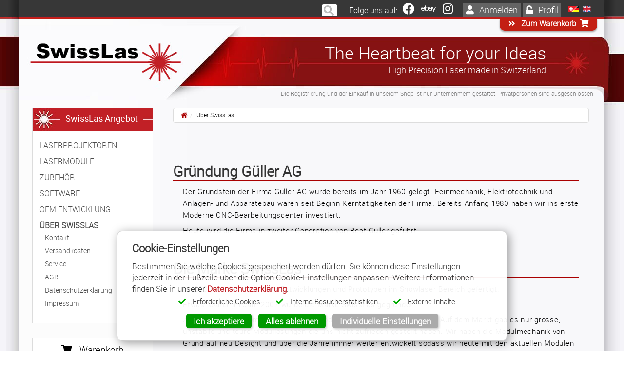

--- FILE ---
content_type: text/html; charset=utf-8
request_url: https://www.swisslas.ch/de/Ueber-SwissLas
body_size: 10066
content:
<!DOCTYPE html>
<html lang="de">
<head>


<meta charset="utf-8">
<meta http-equiv="x-ua-compatible" content="IE=Edge">
<meta name="viewport" content="width=device-width, initial-scale=1.0">
<meta http-equiv="Content-Language" content="de">
<meta http-equiv="Content-Type" content="text/html; charset=utf-8">
<title>Über SwissLas</title>
<base href="https://www.swisslas.ch/">
<meta name="robots" content="index,follow">
<meta name="title" content="Über SwissLas">
<meta name="description" lang="de" content="">
<meta name="keywords" lang="de" content="">

<meta name="google-site-verification" content="5WeX5G4rq1dGvHs6Mln_ul6CU8-WbXIaYkek8mFdUzw">
<meta name="msvalidate.01" content="11A1992327A688ADEB95737A0FF39637" />


<link rel="mask-icon" sizes="any" href="https://www.swisslas.ch/pin_icon.svg" color="#0383d6">
<link rel="icon" href="https://www.swisslas.ch/favicon.gif" type="image/gif" />
<link rel="apple-touch-icon" href="https://www.swisslas.ch/touch-icon.png" />
<link rel="apple-touch-icon" href="https://www.swisslas.ch/touch-icon-120.png" sizes="120x120" />
<link rel="apple-touch-icon" href="https://www.swisslas.ch/touch-icon-76.png" sizes="76x76" />
<link rel="apple-touch-icon" href="https://www.swisslas.ch/touch-icon-57.png" sizes="57x57" />
<meta name="apple-mobile-web-app-capable" content="yes" />
<link rel="apple-touch-startup-image" href="https://www.swisslas.ch/startup.png">
<meta name="mobile-web-app-capable" content="yes" />
<meta name="apple-mobile-web-app-status-bar-style" content="black-translucent" />
<meta name="application-name" content="Über SwissLas" />
<meta name="robots" content="max-snippet:-1, max-image-preview:large, max-video-preview:-1" />
<meta name="msapplication-TileColor" content="#ffffff" />
<meta name="msapplication-TileImage" content="https://www.swisslas.ch/metro-tile-small.png" />
<meta name="msapplication-tooltip" content="">
<meta name="msapplication-starturl" content="https://www.swisslas.ch" />
<meta name="msapplication-square70x70logo" content="https://www.swisslas.ch/metro-tile-small.png" />
<meta name="msapplication-square150x150logo" content="https://www.swisslas.ch/metro-tile-medium.png" />
<meta name="msapplication-wide310x150logo" content="https://www.swisslas.ch/metro-tile-wide.png" />
<meta name="msapplication-square310x310logo" content="https://www.swisslas.ch/metro-tile-large.png" />
<link type="text/plain" rel="author" href="https://www.swisslas.ch/humans.txt">
<link rel="alternate" type="application/rss+xml" title="www.swisslas.ch RSS-Feed" href="https://www.swisslas.ch/rss.xml">
<link rel="alternate" type="application/atom+xml" title="www.swisslas.ch ATOM-Feed" href="https://www.swisslas.ch/atom.xml">
<meta name="publisher" content="GÃ¼ller AG">
<meta name="copyright" content="GÃ¼ller AG">
<script type="application/ld+json">{"@context":"http://schema.org","@type":"Organization","url":"https://www.swisslas.ch","logo":"https://www.swisslas.ch/logo.png","contactPoint":[{"@type":"ContactPoint","telephone":"+41 (0)56 424 16 71","contactType":"customer support"}]}</script>
<script type="application/ld+json">{"@context":"http://schema.org","@type":"NewsArticle","mainEntityOfPage":{"@type":"WebPage"},"headline":"","image":{"@type":"ImageObject","url":"https://www.swisslas.ch/biglogo.jpg","height":800,"width":800},"datePublished":"2017-03-24T14:10:07+01:00","dateModified":"2017-05-07T19:28:45+01:00","author":{"@type":"Person","name":"GÃ¼ller AG"},"publisher":{"@type":"Organization","name":"GÃ¼ller AG","logo":{"@type":"ImageObject","url":"https://www.swisslas.ch/amp-logo.jpg","width":600,"height":60}},"description":"Von der Gründung der Güller AG und der Entstehung der Marke SwissLas bis zu der Produktion von Heute.","articleBody":"Grndung Gller AGDer Grundstein der Firma Gller AG wurde bereits im Jahr 1960 gelegt. Feinmechanik, Elektrotechnik und Anlagen- und Apparatebau waren seit Beginn Kernttigkeiten der Firma. Bereits Anfang 1980 haben wir ins erste Moderne CNC-Bearbeitungscenter investiert.Heute wird die Firma in zweiter Generation von Beat Gller gefhrt.Die Marke SwissLasIm 2003 wurden die ersten Entwicklungen und Prototypen im Showlaser Bereich gefertigt.Etwas spter im Jahr 2007 wurde die Marke SwissLas gegrndet.Zuerst haben wir komplett neue Lasermodule entwickelt und hergestellt. Auf dem Markt gab es nur grosse, unstabile und teure Modullsungen die uns nicht zufrieden gestellt haben. Wir haben die Modulmechanik von Grund auf neu Designt und ber die Jahre immer weiter entwickelt sodass wir heute mit den aktuellen Modulen Qualitativ ganz weit vorne stehen.Bau von LaserprojektorenEtwas spter haben wir auch unsere eigenen Laserprojektoren Entwickelt. Ziel war es die Gerte so einfach wie mglich aufzubauen und dennoch mglichst alle bei bestehenden Projektoren fehlenden Funktionen mit einzubauen.Wir haben den Laserprojektor regelrecht revolutioniert und den Grundaufbau komplett berarbeitet sodass die Preise fr die Endkunden massiv gefallen sind. Unsere Ideen wurden bis heute von vielen Herstellern mehrfach kopiert.HeuteSwissLas entwickelt und produziert Lasermodule und Showlaserprojektoren auf hchstem Qualittsniveau in der Schweiz im eigenen Werk. Unser Ziel ist es Gerte und Komponenten mit dem Besten Preis- / Leistungsverhltnis anzubieten. Die Produkte werden stets weiter entwickelt und verbessert ohne die Gerte Jhrlich von aussen neu zu designen."}</script>
<script type="application/ld+json">{"@context":"http://schema.org","@type":"WebSite","name":"SwissLas","alternateName":"GÃ¼ller AG","url":"https://www.swisslas.ch"}</script>
<!--googleoff: all-->
<meta name="generator" content="HomepageEasy v2.0.3362, https://www.homepageeasy.com/, LiquiNUX Software GmbH">
<!--googleon: all-->
<meta property="article:published_time" content="2017-03-24T14:08:04+00:00" />
<meta property="article:modified_time" content="2017-03-24T14:08:04+00:00" />
<meta property="og:title" content="Über SwissLas">
<meta property="og:description" content="">
<meta property="og:type" content="website">
<meta property="og:updated_time" content="2017-03-24T14:08:04+00:00" />
<meta property="og:locale" content="de_DE">
<meta property="og:locality" content="WÃ¼renlos">
<meta property="og:site_name" content="www.swisslas.ch">
<meta property="og:url" content="https://www.swisslas.ch/de/Ueber-SwissLas">
<meta property="og:image" content="https://www.swisslas.ch/social.jpg">
<meta property="og:image:width" content="638" />
<meta property="og:image:height" content="335" />
<meta name="geo.position" content="8.3628843;47.4439694">
<meta name="icbm" content="8.3628843,47.4439694">
<meta name="city" content="WÃ¼renlos">
<meta name="zipcode" content="5436">
<meta name="twitter:card" content="summary" />


<meta name="twitter:title" content="Über SwissLas" />
<meta name="twitter:description" content="" />
<meta name="twitter:url" content="https://www.swisslas.ch/de/Ueber-SwissLas" />

<meta name="twitter:image" content="https://www.swisslas.ch/android-chrome-512x512.png" />
<link rel="schema.DC" href="http://purl.org/dc/elements/1.1/" />
<link rel="schema.DCTERMS" href="http://purl.org/dc/terms/" />
<meta name="DC.title" content="Über SwissLas">
<meta name="DC.subject" content="">
<meta name="DC.description" content="">
<meta name="DC.type" content="Text">
<meta name="DC.format" content="text/html">
<meta name="DC.language" content="de">
<meta name="DC.relation" content="http://dublincore.org/">
<meta name="DC.rights" content="GÃ¼ller AG">

<link rel="home" type="text/html" title="Home" href="https://www.swisslas.ch" />
<link rel="dns-prefetch" href="https://taurus.homepageeasy.com">
<link rel="preconnect" href="https://taurus.homepageeasy.com">



<link rel="stylesheet" href="https://taurus.homepageeasy.com/core/libs/font-awesome5/css/all.min.css" />

<style>input[type='text'].mail_highlight{display:none;}</style>

<link rel="preload" href="https://taurus.homepageeasy.com/core/libs/bootstrap3/css/bootstrap.min.css" as="style">
<link rel="preload" href="https://www.swisslas.ch/style.css" as="style">
<link rel="preload" href="https://taurus.homepageeasy.com/core/libs/jquery/jquery.min.js" as="script">
<link rel="preload" href="https://taurus.homepageeasy.com/core/libs/homepageeasy/homepageeasy.js" as="script">
<link rel="preload" href="https://taurus.homepageeasy.com/core/libs/homepageeasy/homepageeasy_shop.js" as="script">
<link rel="preload" href="https://taurus.homepageeasy.com/core/libs/font-awesome5/css/all.min.css" as="style">
<link rel="preload" href="https://taurus.homepageeasy.com/core/libs/font-awesome5/webfonts/fa-solid-900.woff2" as="font" crossorigin="anonymous">




<link href="https://taurus.homepageeasy.com/core/libs/bootstrap3/css/bootstrap.min.css" rel="stylesheet" type="text/css" media="all" />
	<link href="https://www.swisslas.ch/style.css" rel="stylesheet" type="text/css" media="screen,projection" />

<script src="https://taurus.homepageeasy.com/core/libs/jquery/jquery.min.js"></script>
<script src="https://taurus.homepageeasy.com/core/libs/homepageeasy/homepageeasy.js"></script>
<script src="https://taurus.homepageeasy.com/core/libs/homepageeasy/homepageeasy_shop.js"></script>



<!-- $Revision: 3226 $ -->



<!--[if !IE]>
       .     .
       (>~~~/<)
       ,'     `.
      /  q   p  \
     (   >(_Y)<  )
      >~' `~' `~<~.
     /  _.== ==.,~ \    Du interessierst Dich fuer HTML/CSS?
    /,    )`  '(    )   Dann schreib uns doch mal. Wir suchen noch kreative Koepfe!
   ; `._.'      `~~<
  :     \        |  )   LiquiNUX Software GmbH
  \      )       ;_/    E-Mail  info@liquinux.com
   `._ _/_  ___.'~\\\   Betreff "HAMSTER gefunden!"
      `~~\\\
<![endif]-->
</head>
<body >
<noscript><div style="position:fixed;width:100%;background-color:#c00;color:#fff;text-align:center;">Aktivieren Sie Javascript um alle Funktionen nutzen zu k&ouml;nnen.</div></noscript>
<style>.skip{position:absolute;top:-1000px;left:-1000px;z-index:999;height:1px;width:1px;text-align:left;overflow:hidden;background-color:#a00;padding:10px;}
a.skip:active,a.skip:focus,a.skip:hover{left:0;top:0;width:auto;height:auto;overflow:visible;color:#fff;text-decoration:none;}
</style><a href="https://www.swisslas.ch/de/Ueber-SwissLas#article" class="skip">Zum Artikel springen</a>



<div class="mobileNav">

<div class="mobileHeader" id="mobileHeader">
<a href="https://www.swisslas.ch"><img src="mobile_wideheader.png" alt="Güller AG" /></a>


<div class="mobileNavIcon" onclick="MobileMenuToggle(this);">
<div class="mb1"></div>
<div class="mb2"></div>
<div class="mb3"></div>
</div>
</div>

<div id="mobileNavContent" class="mobileNavContent">


<div class="mobileNavSearch">
<form action="?" method="post">
<input type="hidden" name="Language" value="de" />
<input type="text" name="HESearch" id="HESearch" placeholder="Suchbegriff eingeben ..." required />
</form>
</div>


<div class="mobileNavMenu">

<div class="mobileNavMenuHeader">
<a class="home" href="https://www.swisslas.ch"><i class="fa fa-home"></i> &nbsp; Home</a>
<a class="back" onclick="javascript:window.history.back();"><i class="fa fa-arrow-circle-left"></i> zur&uuml;ck</a> &nbsp;
</div>

<ul ><li class="doc"><a href="https://www.swisslas.ch/de/Ueber-SwissLas/Kontakt.html" title="Kontaktadresse mit E-Mail und Telefonnummer" > Kontakt </a></li><li class="doc"><a href="https://www.swisslas.ch/de/Ueber-SwissLas/Versandkosten.html" title="Versandkosten und Versandinformationen für Schweiz, EU und Weltweit." > Versandkosten </a></li><li class="doc"><a href="https://www.swisslas.ch/de/Ueber-SwissLas/Service.html" title="Serviceleistungen für SwissLas Geräte während der Garantiezeit und danach." > Service </a></li><li class="doc"><a href="https://www.swisslas.ch/de/Ueber-SwissLas/AGB.html" > AGB </a></li><li class="doc"><a href="https://www.swisslas.ch/de/Ueber-SwissLas/Datenschutzerklaerung.html" > Datenschutzerklärung </a></li><li class="doc"><a href="https://www.swisslas.ch/de/Ueber-SwissLas/Impressum.html" > Impressum </a></li></ul>
</div>

<div class="mobileNavContact">
<span class="company">
Güller AG<br/>
Tägerhardring 7<br/>
5436 Würenlos &bull; Switzerland<br/>
</span>
<span class="link mail"><i class="fa fa-envelope"></i>&nbsp;<a href="mailto:info@swisslas.ch">info@swisslas.ch</a></span>
<span class="link phone"><i class="fa fa-phone"></i>&nbsp;<a href="tel:+41 (0)56 424 16 71">+41 (0)56 424 16 71</a></span>
<span class="link fax"><i class="fa fa-fax"></i>&nbsp;+41 (0)56 424 13 71</span>

</div>

<div class="mobileNavIcons">
<a href="https://www.swisslas.ch/de/CartOverview"><i class="fa fa-shopping-cart"></i><small>Warenkorb</small></a>


<a href="mailto:info@swisslas.ch"><i class="fa fa-envelope"></i><small>E-Mail</small></a>
<a href="tel:+41 (0)56 424 16 71"><i class="fa fa-phone"></i><small>Anrufen</small></a>
</div>

<div class="mobileNavIcons">
<a href="http://maps.google.com/maps?daddr=Tägerhardring%207,%205436,%20Würenlos,%20Switzerland" target="_blank" rel="noopener"><i class="fa fa-map"></i><small>Anfahrt</small></a>
<a href="vcf/company.vcf"><i class="fa fa-download"></i><small>vCard</small></a>
<a href="vcf/company.png" target="_blank" rel="noopener"><i class="fa fa-qrcode"></i><small>QR-Code</small></a>
<a id="Bookmarker" href="#" rel="sidebar" title="Bookmark"><i class="fa fa-bookmark"></i><small>Bookmark</small></a>
<br/>
<a href="https://www.facebook.com/swisslas/" target="_blank" rel="noopener"><i class="fab fa-facebook"></i><small>Facebook</small></a><a href="https://www.ebay.de/usr/swisslas" target="_blank" rel="noopener"><i class="fab fa-etsy"></i><small>Ebay</small></a><a href="https://www.instagram.com/swisslas/" target="_blank" rel="noopener"><i class="fa fa-instagram"></i><small>Instagram</small></a>
</div>

<div class="mobileNavLegal">
<ul><li><a class="legal" href="https://www.swisslas.ch/de/Ueber-SwissLas/Impressum.html">Impressum</a><span class="divider">&bull;</span></li><li><a class="legal" href="https://www.swisslas.ch/de/Ueber-SwissLas/Datenschutzerklaerung.html">Datenschutz</a><span class="divider">&bull;</span></li><li><a href="#" class="legal" style="cursor:pointer;" onclick="javascript:displayPrivacySettings(2);">Cookie Einstellungen</a><span class="divider">&bull;</span></li><li><a class="legal" href="https://www.swisslas.ch/de/Ueber-SwissLas/Kontakt.html">Kontakt</a><span class="divider">&bull;</span></li><li><a class="legal" href="https://www.swisslas.ch/de/Ueber-SwissLas/AGB.html">AGB</a><span class="divider">&bull;</span></li><li><a class="legal" href="https://www.swisslas.ch/de/Ueber-SwissLas/Versandkosten.html">Liefer-/Versandkosten</a><span class="divider">&bull;</span></li><li><a class="legal" href="https://www.swisslas.ch/de/Ueber-SwissLas/Service.html">Service</a></li></ul>
</div>

<div class="mobileNavAd">
<a href="https://www.homepageeasy.com/" target="_blank" rel="noopener">Verwaltet mit HomepageEasy</a>
</div>

</div>
</div>


<div class="PutInCartMsg noPrint" id="PutInCartMsg"></div>

<div class="Wrapper">

<div class="WrapperCave">

<div class="WrapperLeft noPrint"></div>
<div class="WrapperRight noPrint"></div>

<div class="container-fluid">

<div class="row">

<div class="col-sm-12 Header1 noPrint">

<div class="search">
<form action="?" method="post">
<input type="hidden" name="Language" value="de" />
<input type="text" name="HESearch" placeholder="Search.." id="HESearch" required onclick="document.getElementById('HESearch').value='';" />
</form>
</div>

<!--<div class="socialIcons"><a href="https://www.facebook.com/swisslas/" class="facebook" target="_blank" rel="noopener" alt="Facebook" title="follow us on Facebook"><i class="fab fa-facebook"></i></a><a href="https://www.ebay.de/usr/swisslas" class="ebay" target="_blank" rel="noopener" alt="eBay" title="follow us on eBay"><i class="fab fa-ebay"></i></a><a href="https://www.instagram.com/swisslas/" class="instagram" target="_blank" rel="noopener" alt="Instagram" title="follow us on Instagram"><i class="fab fa-instagram"></i></a></div>-->
<div class="social">
Folge uns auf:
<a href="https://www.facebook.com/swisslas/" class="facebook" target="_blank" rel="noopener" alt="Facebook" title="follow us on Facebook"><i class="fab fa-facebook"></i></a><a href="https://www.ebay.de/usr/swisslas" class="ebay" target="_blank" rel="noopener" alt="eBay" title="follow us on eBay"><i class="fab fa-ebay"></i></a><a href="https://www.instagram.com/swisslas/" class="instagram" target="_blank" rel="noopener" alt="Instagram" title="follow us on Instagram"><i class="fab fa-instagram"></i></a>
</div>



<div class="dropdown">
<button class="dropbtn" onclick="document.getElementById('loginForm').style.display='block'"><i class="fa fa-user fa-fw"></i>
Anmelden

</button>
</div>



<div class="dropdown">
<button class="dropbtn"><i class="fa fa-unlock fa-fw"></i>
Profil

</button>

<div class="dropdown-content">
<a href="https://www.swisslas.ch/de/login?edit"><i class="fa fa-gears fa-fw"></i>
Mein Profil

</a>

<a href="https://www.swisslas.ch/de/login?logout"><i class="fa fa-power-off fa-fw"></i>
abmelden

</a>
</div>
</div>


<div class="language"><a href="https://www.swisslas.ch/de/"><img src="lang/de.png" alt="deutsch" title="Link zur deutschen Seite" /></a><a href="https://www.swisslas.ch/en/"><img src="lang/en.png" alt="english" title="Link zur englischen Seite" /></a></div>

</div>

<div class="col-sm-12 Header2 noPrint p0 m0">

<div class="cartTopButton">
<a href="https://www.swisslas.ch/de/CartOverview">
<i class="fa fa-angle-double-right"></i> &nbsp; Zum Warenkorb &nbsp;<i class="fa fa-shopping-cart"></i>
</a>
</div>

<p class="Slogan">
The Heartbeat for your Ideas<br/>
<small>High Precision Laser made in Switzerland</small>
</p>
<a href="https://www.swisslas.ch/de"><img src="gfx/header.jpg" alt="" title="" /></a>
<div class="disclaimer">
Die Registrierung und der Einkauf in unserem Shop ist nur Unternehmern gestattet. Privatpersonen sind ausgeschlossen.

</div>
</div>

<div class="col-sm-12 Middle p0 m0">

<div class="col-sm-3 Middle1 noPrint">

<!--
<div class="heDebug" name="heDebug" data-p1="My Debug Param 1" data-p2="My Debug Param 2">
<img src="waiting.gif" style="display:block;margin:0 auto;margin-top:20px;" />
placeholder<br/>
</div>
-->

<div class="nav">

<div class="navHeader">
<span>SwissLas Angebot</span>
</div>

<nav>
<ul ><li class="h1 p2 l1 c1 cat even"><a href="https://www.swisslas.ch/de/Laserprojektoren" title="Highend Showlaserprojektoren made in Switzerland"><span data-hover="Laserprojektoren">Laserprojektoren</span></a></li><li class="h5 p3 l1 c2 cat odd"><a href="https://www.swisslas.ch/de/Lasermodule" title="Hochpräzise Lasermodule als OEM Komponenten von SwissLas"><span data-hover="Lasermodule">Lasermodule</span></a></li><li class="h3 p4 l1 c3 cat even"><a href="https://www.swisslas.ch/de/Zubehoer" title="Hier finden Sie Kabel, Netzteile, und Sicherheitskomponenten für die SwissLas Laserprojektoren"><span data-hover="Zubehör">Zubehör</span></a></li><li class="h2 p5 l1 c4 cat odd"><a href="https://www.swisslas.ch/de/Software"><span data-hover="Software">Software</span></a></li><li class="h6 p7 l1 c5 cat odd"><a href="https://www.swisslas.ch/de/OEM-Entwicklung"><span data-hover="OEM Entwicklung">OEM Entwicklung</span></a></li><li class="h4 p8 l1 c6 cat even active"><a class="active" href="https://www.swisslas.ch/de/Ueber-SwissLas"><span data-hover="Über SwissLas">Über SwissLas</span></a><ul><li class="p2 l2 doc even"><a href="https://www.swisslas.ch/de/Ueber-SwissLas/Kontakt.html" title="Kontaktadresse mit E-Mail und Telefonnummer"><span data-hover="Kontakt">Kontakt</span></a></li><li class="p3 l2 doc odd"><a href="https://www.swisslas.ch/de/Ueber-SwissLas/Versandkosten.html" title="Versandkosten und Versandinformationen für Schweiz, EU und Weltweit."><span data-hover="Versandkosten">Versandkosten</span></a></li><li class="p4 l2 doc even"><a href="https://www.swisslas.ch/de/Ueber-SwissLas/Service.html" title="Serviceleistungen für SwissLas Geräte während der Garantiezeit und danach."><span data-hover="Service">Service</span></a></li><li class="p5 l2 doc odd"><a href="https://www.swisslas.ch/de/Ueber-SwissLas/AGB.html"><span data-hover="AGB">AGB</span></a></li><li class="p6 l2 doc even"><a href="https://www.swisslas.ch/de/Ueber-SwissLas/Datenschutzerklaerung.html" rel="nofollow"><span data-hover="Datenschutzerklärung">Datenschutzerklärung</span></a></li><li class="p8 l2 doc even"><a href="https://www.swisslas.ch/de/Ueber-SwissLas/Impressum.html" rel="nofollow"><span data-hover="Impressum">Impressum</span></a></li></ul></li></ul>
</nav>
</div>


<div class="sideCart">
<a href="https://www.swisslas.ch/de/CartOverview">
<p id="sideCartHeader"><i class="fa fa-shopping-cart"></i> &nbsp; Warenkorb </p>
<p id="sideCartCounter"><span class="CartArticleCount">0</span> Artikel </p>
</a>

<div class="sideCartPreview">
<div class="CartList"><div class="CartListEmpty">Warenkorb ist leer.</div></div>
<script type="text/javascript">
var CartURL = "https://www.swisslas.ch/he.pl";
var CartFORMAT = "TITLE,DELETE,MINUS,COUNT,PLUS,PRICE_BRUTTO";
var CartLANG = "de";
</script>

</div>

<p id="sideCartSummary">
<strong>Summe</strong>:
<span id="SumBox">
<span class="CartSumBrutto">0,00</span>&nbsp;<span class="CartCurrency">EUR</span>
</span>
<br/>
<small><a href="https://www.swisslas.ch/de/Ueber-SwissLas/Versandkosten.html">zzgl. Versandkosten</a></small>
</p>

<div class="FreeShippingMsg"></div>
<div class="MinOrderValueMsg"></div>

<p class="sideCartButton">
<a href="https://www.swisslas.ch/de/CartOverview"><input type="button" id="CartButton" value="zur Kasse" /></a>
</p>
</div>


<!--
<div class="he_WeAreOpen" name="he_WeAreOpen" data-eid="2398" data-p1="" data-p2="myParam2">
<img src="waiting.gif" style="display:block;margin:0 auto;margin-top:20px;" />
-->








<!--
</div>
-->


<div class="BoxLeft">
<!-- [BOX_ICON:width=200;height=300;] -->
<div class="BoxLeftHead">
SwissLas Vorteile:
</div>
<div class="BoxLeftBody">
<p>&nbsp;</p>
<p>- SwissMade Projektoren</p>
<p>- Servicecenter in der Schweiz</p>
<p>- Servicecenter in Deutschland</p>
<p>- B2B in EU MwSt.-Frei m&ouml;glich</p>
<p>- Direktversand ab Werk</p><br/>

</div>
</div>

<div class="BoxLeft">
<!-- [BOX_ICON:width=200;height=300;] -->
<div class="BoxLeftHead">
Merken Sie sich!
</div>
<div class="BoxLeftBody">
<p class="empty" style="text-align: center;">Unsere neuen <br />Kontaktm&ouml;glichkeiten:</p>
<p class="empty" style="text-align: center;">&nbsp;</p>
<p class="empty" style="text-align: center;"><span style="color: #ff0000; font-size: 14pt;"><strong><a style="color: #ff0000;" href="http://showlaser.shop">http://showlaser.shop</a></strong></span></p>
<p class="empty" style="text-align: center;"><span style="color: #ff0000; font-size: 14pt;"><strong><a style="color: #ff0000;" href="http://laser.kaufen">http://laser.kaufen</a></strong></span></p><br/>

</div>
</div>


</div>

<div class="col-sm-9 Middle2">




<ul class="breadcrumb">
<li class="first"><a href="https://www.swisslas.ch/" title=""><i class="fa fa-home"></i></a><span class="divider"></span></li><li class="divider active">Über SwissLas</li>
</ul>
<script type="application/ld+json">{"@context":"http://schema.org","@type":"BreadcrumbList","itemListElement":[{"@type":"ListItem","position":1,"item":{"@id":"https://www.swisslas.ch/de/Ueber-SwissLas","name":"Über SwissLas"}}]}</script>


<div class="article" id="article">



<article>
<p class="empty">&nbsp;</p>
<h2>Gr&uuml;ndung G&uuml;ller AG</h2>
<p>Der Grundstein der Firma G&uuml;ller AG wurde bereits im Jahr 1960 gelegt. Feinmechanik, Elektrotechnik und Anlagen- und Apparatebau waren seit Beginn Kernt&auml;tigkeiten der Firma. Bereits Anfang 1980 haben wir ins erste Moderne CNC-Bearbeitungscenter investiert.</p>
<p>Heute wird die Firma in zweiter Generation von Beat G&uuml;ller gef&uuml;hrt.&nbsp;</p>
<p class="empty">&nbsp;</p>
<h2>Die Marke SwissLas</h2>
<p>Im 2003 wurden die ersten Entwicklungen und Prototypen im Showlaser Bereich gefertigt.</p>
<p>Etwas sp&auml;ter im Jahr 2007 wurde die Marke SwissLas gegr&uuml;ndet.</p>
<p>Zuerst haben wir komplett neue Lasermodule entwickelt und hergestellt. Auf dem Markt gab es nur grosse, unstabile und teure Modull&ouml;sungen die uns nicht zufrieden gestellt haben. Wir haben die Modulmechanik von Grund auf neu Designt und &uuml;ber die Jahre immer weiter entwickelt sodass wir heute mit den aktuellen Modulen Qualitativ ganz weit vorne stehen.</p>
<p class="empty">&nbsp;</p>
<h2>Bau von Laserprojektoren</h2>
<p>Etwas sp&auml;ter haben wir auch unsere eigenen Laserprojektoren Entwickelt. Ziel war es die Ger&auml;te so einfach wie m&ouml;glich aufzubauen und dennoch m&ouml;glichst alle bei bestehenden Projektoren fehlenden Funktionen mit einzubauen.<br />Wir haben den Laserprojektor regelrecht revolutioniert und den Grundaufbau komplett &uuml;berarbeitet sodass die Preise f&uuml;r die Endkunden massiv gefallen sind. Unsere Ideen wurden bis heute von vielen Herstellern mehrfach kopiert.</p>
<p class="empty">&nbsp;</p>
<h2 class="empty">Heute</h2>
<p>SwissLas entwickelt und produziert Lasermodule und Showlaserprojektoren auf h&ouml;chstem Qualit&auml;tsniveau in der Schweiz im eigenen Werk. Unser Ziel ist es Ger&auml;te und Komponenten mit dem Besten Preis- / Leistungsverh&auml;ltnis anzubieten. Die Produkte werden stets weiter entwickelt und verbessert ohne die Ger&auml;te J&auml;hrlich von aussen neu zu designen.</p>

</article>








</div>
</div>
</div>

<div class="col-sm-12 Footer noPrint p0 m0">

<div class="col-sm-4 Footer1">
<a href="https://www.swisslas.ch"><img src="gfx/footer_logo.png" alt="SwissLas" title="SwissLas" /></a><br/>
<a href="https://www.swisslas.ch/vcf/company.vcf" target="_blank" rel="noopener" class="i"><i class="fa fa-vcard-o"></i></a> &nbsp; <a href="https://www.swisslas.ch/vcf/company.vcf"> Güller AG</a><br/>
<a href="http://maps.google.com/maps?daddr=Tägerhardring%207%205436%20Würenlos" target="_blank" rel="noopener" class="i"><i class="fa fa-map-marker"></i></a> &nbsp; <a href="http://maps.google.com/maps?daddr=Tägerhardring%207%205436%20Würenlos" target="_blank" rel="noopener"> Tägerhardring 7 </a><br/>
<a href="http://maps.google.com/maps?daddr=Tägerhardring%207%205436%20Würenlos" target="_blank" rel="noopener" style="margin-left:58px;"> 5436 Würenlos</a><br/>
<a href="http://maps.google.com/maps?daddr=Tägerhardring%207%205436%20Würenlos" target="_blank" rel="noopener" class="i"><i class="fa fa-map-o"></i></a> &nbsp; <a href="http://maps.google.com/maps?daddr=Tägerhardring%207%205436%20Würenlos" target="_blank" rel="noopener"> Switzerland</a><br/>
<a href="tel:+41 (0)56 424 16 71" target="_blank" rel="noopener" title="Rufen Sie uns an" class="i"><i class="fa fa-phone-volume"></i></a> &nbsp; <a href="tel:+41 (0)56 424 16 71" target="_blank" rel="noopener"> +41 (0)56 424 16 71</a><br/>
<a href="mailto:info@swisslas.ch" target="_blank" rel="noopener" title="Senden Sie uns eine E-Mail" class="i"><i class="fa fa-envelope"></i></a> &nbsp; <a href="mailto:info@swisslas.ch" target="_blank" rel="noopener"> info@swisslas.ch</a><br/>
</div>

<div class="col-sm-8 Footer2">
<div class="Legal">
<ul><li><a class="legal" href="https://www.swisslas.ch/de/Ueber-SwissLas/Impressum.html">Impressum</a><span class="divider">&bull;</span></li><li><a class="legal" href="https://www.swisslas.ch/de/Ueber-SwissLas/Datenschutzerklaerung.html">Datenschutz</a><span class="divider">&bull;</span></li><li><a href="#" class="legal" style="cursor:pointer;" onclick="javascript:displayPrivacySettings(2);">Cookie Einstellungen</a><span class="divider">&bull;</span></li><li><a class="legal" href="https://www.swisslas.ch/de/Ueber-SwissLas/Kontakt.html">Kontakt</a><span class="divider">&bull;</span></li><li><a class="legal" href="https://www.swisslas.ch/de/Ueber-SwissLas/AGB.html">AGB</a><span class="divider">&bull;</span></li><li><a class="legal" href="https://www.swisslas.ch/de/Ueber-SwissLas/Versandkosten.html">Liefer-/Versandkosten</a><span class="divider">&bull;</span></li><li><a class="legal" href="https://www.swisslas.ch/de/Ueber-SwissLas/Service.html">Service</a></li></ul>

<br/>
Alle Texte und Bilder sind urheberrechtlich gesch&uuml;tzt und d&uuml;rfen nur mit schriftlicher Genehmigung kopiert werden.

<br/>
<br/>
</div>
<span class="Const">
&copy; Copyright 2026 Güller AG.
Alle Rechte vorbehalten.
<br/>
<small>Powered by <a href="http://www.liquinux.com" target="_blank" rel="noopener" alt="LiquiNUX Software GmbH">LiquiNUX Software GmbH</a>'s <a href="http://www.homepageeasy.de" target="_blank" rel="noopener" alt="HomepageEasy">HomepageEasy</a></small>
</span>
</div>

</div>

</div>

</div>

</div>

</div>






<div id="loginForm" class="loginForm noPrint">
<form action="/login" class="contentLogin animate" method="POST">

<div class="loginHeader">
<span onclick="document.getElementById('loginForm').style.display='none'" class="close" title="Login schließen">&times;</span>
</div>

<div id="logMsg" class="loginMsg"></div>

<div id="logContainer" class="loginContainer">

<div class="loginBlock1">
<span style="float:left;"><b>Benutzer</b></span>
<span style="float:right;"><a href="https://www.swisslas.ch/de/login?register">Registrieren</a></span>
<input type="text" tabindex="1" id="log1" autofocus placeholder="E-Mail Adresse eingeben" name="user" autocomplete="on" required><br/>
</div>

<div class="loginBlock2">
<span style="float:left;"><b>Passwort</b></span>
<span style="float:right;"><a href="https://www.swisslas.ch/de/login?recover">Passwort vergessen?</a></span>
<input type="password" tabindex="2" id="log2" placeholder="Ihr Passwort" name="password" autocomplete="on" required><br/>
<input type="hidden" id="lang" name="_LANG_" value="de" />
</div>

<div class="loginBlock3">
<label><input type="checkbox" id="log3" tabindex="3" name="stay" /> eingeloggt bleiben</label>
</div>

<input type="hidden" name="_LANG_" value="de" />
<input type="submit" value="anmelden" tabindex="4" onclick="javascript:SendLogin('https://www.swisslas.ch/','loginForm','logContainer','logMsg','log1','log2','de','log3');" /><br>

</div>

</form>
</div>





<!-- Desktop -->
<style media="only screen and (min-width:1200px)">
div.mobileNav{display:none;}
</style>
<!-- Notebook -->
<style media="only screen and (min-width:992px) and (max-width:1199px)">
div.mobileNav{display:none;}
</style>
<!-- Pad2 -->
<style media="only screen and (min-width:770px) and (max-width:991px)">
div.mobileNav{display:none;}

.Header2 p.Slogan{width:50%;color:#fff;font-size:2.0em;top:66px;right:30px;}
.navHeader span{display:none;}
</style>
<!-- Pad1 -->
<style media="only screen and (min-width:480px) and (max-width:769px)">
.Wrapper{border-top:5px solid #a00;padding-top:80px;}
.Middle1{display:none;}
.navHeader{display:none;}
.Header1{display:none;}
.Header2{display:none;}
.nav{display:none;}
.sideCart{display:none;}
div.article{margin:20px;}
.Footer1{margin-bottom:50px;text-align:center;}
.Footer2{min-height:150px;}
.Footer2 .Legal{text-align:center;}
.Footer2 .Legal ul{text-align:center;}
.Footer2 span.Const{text-align:center;}
</style>
<!-- Phone -->
<style media="only screen and (max-width:479px)">
body{padding:0px;}
.Wrapper{border:none;padding-top:80px;}
.Middle1{display:none;}
.navHeader{display:none;}
.Header1{display:none;}
.Header2{display:none;}
.nav{display:none;}
.sideCart{display:none;}
.col-sm-9{width:100%;padding:10px;}
.Middle{background-image:none;}
div.article{margin:0px;padding:0px;width:100%;}
div.article h2{}
div.article p{margin-left:0px;}
div.article p.title{display:none;}
div.article table{width:100%;}
.tabWrapper{margin:0px;width:100%;}
.Footer1{margin-bottom:50px;text-align:center;}
.Footer2{min-height:300px;}
.Footer2 .Legal{text-align:center;}
.Footer2 .Legal ul{text-align:center;}
.Footer2 span.Const{text-align:center;}
</style>
<!-- Orientation -->
<style media="only screen and (orientation:portrait)">
</style>
<style media="only screen and (orientation:landscape)">
</style>


<style media="print">
body{margin:0px;padding:0px;}
.noPrint{display:none;}
.MobileWrapper{display:none;}
.slidergallery{display:none;}
div.article h1{margin:0px;padding:0px;}
div.article p{margin:0px;padding:0px;}
div.article p.empty{height:0px;}
div.article table{border:none;vertical-align:top;}
</style>



<style>
div.privDefBlock{display:block;padding:50px 30px;background-color:rgba(0,0,0,0.1);color:#000;text-align:center;}
div.privDefSet{z-index:900;position:fixed;display:block;bottom:0px;margin:0 auto 20px auto;width:95%;max-width:800px;max-height:85%;padding:20px 30px;left:50%;transform:translateX(-50%);border:1px solid #ccc;background-color:rgba(255,255,255,0.95);box-shadow:4px 4px 20px rgba(0,0,0,0.4);border-radius:10px;font-size:1.4rem;overflow-y:auto;}
div.privDefSet p.head{font-size:1.8rem;font-weight:bold;}
div.privDefSet p.text{margin:0;}
div.privDefSet p.default{font-size:0.9em;text-align:center;margin:5px auto 10px auto;}
div.privDefSet p.default i{font-size:1.0em;color:#0a0;margin:0px 10px 0px 20px;}
div.privDefSet a{font-weight:bold;cursor:pointer;}
div.privDefSet i{font-size:2.0rem;}
div.privDefSet label{display:block;}
div.privDefSet button.pbAccept{background-color:#090;color:#fff;font-size:1.4rem;}
div.privDefSet button.pbConfig{font-size:1.4rem;}
div.privDefSet button.pbEssential{font-size:1.4rem;}
div.privDefSet label:hover{background-color:rgba(255,255,255,0.1);}
div.privDefSet .privacyFooter{text-align:center;}
div.privDefSet .psBlock{display:table;width:100%;padding:5px 0px;border-top:1px solid #aaa;}
div.privDefSet .psCol{display:table-cell;vertical-align:middle;padding:2px 10px;}
div.privDefSet .wS{width:50px;text-align:center;}
div.privDefSet .ta{text-align:right;}
div.privDefSet button{font-size:1.8rem;font-weight:bold;padding:3px 15px;margin:5px;border:none;box-shadow:2px 2px 4px rgba(0,0,0,0.2);border-radius:5px;}
.psRadio{display:block;position:relative;padding:0px 0px 6px 35px;margin:0px auto 0px 10px;cursor:pointer;-webkit-user-select:none;-moz-user-select:none;-ms-user-select:none;user-select:none;max-width:auto;width:auto;}
.psRadio input{position:absolute;opacity:0;cursor:pointer;}
.checkmark{position:absolute;top:0;left:0;height:20px;width:20px;background-color:#ddd;border-radius:50%;}
.psRadio:hover input ~ .checkmark{background-color:#bbb;}
.psRadio input:checked ~ .checkmark{background-color:#0a0;}
.checkmark:after{content:"";position:absolute;display:none;}
.psRadio input:checked ~ .checkmark:after{display:block;}
.psRadio .checkmark:after{top:7px;left:7px;width:6px;height:6px;border-radius:50%;background:white;}
</style>
<div id="privacySettings" class="privDefSet privacySettings">
<p class="head">Cookie-Einstellungen</p>
<p class="text">Bestimmen Sie welche Cookies gespeichert werden d&uuml;rfen. Sie k&ouml;nnen diese Einstellungen jederzeit in der Fu&szlig;zeile &uuml;ber die Option Cookie-Einstellungen anpassen. Weitere Informationen finden Sie in unserer <a href="https://www.swisslas.ch/de/Ueber-SwissLas/Datenschutzerklaerung.html">Datenschutzerkl&auml;rung</a>.</p>
<p class="default"><i class="fa fa-check"></i> Erforderliche Cookies &nbsp; <i id="icnInt" class="fa fa-check"></i> Interne Besucherstatistiken &nbsp; <i id="icnExt" class="fa fa-check"></i> Externe Inhalte </p>
<div id="privacyProperties" class="privacyProperties" style="display:none;">
<div class="psBlock">
<div class="psCol">
<strong>Technisch erforderliche Cookies (nicht deaktivierbar.)</strong><br/>
Login, Warenkorb, Datenschutz-, Sprach- &amp; W&auml;hrungseinstellungen. (Speicherdauer in Tagen: 90)
</div>
<div class="psCol wS">
<a href="https://www.swisslas.ch/de/Ueber-SwissLas/Datenschutzerklaerung.html"><i class="fa fa-question-circle"></i></a>
</div>
</div>
<div class="psBlock">
<div class="psCol">
<strong>Interne Besucherstatistiken</strong><br/>
<label class="psRadio">Anonyme Statistiken zur Verbesserung unseres Angebotes. <small>(Keine Weitergabe an Dritte)</small>
<input type="checkbox" id="intPS" checked="checked" onchange="chgPrivSetButton();" />
<span class="checkmark"></span>
</label>
</div>
<div class="psCol wS">
<a href="https://www.swisslas.ch/de/Ueber-SwissLas/Datenschutzerklaerung.html"><i class="fa fa-question-circle"></i></a>
</div>
</div>
<div class="psBlock">
<div class="psCol">
<strong>Externe Inhalte die ggf. Cookies von Drittanbietern enthalten k&ouml;nnen</strong><br/>
<label class="psRadio">Alle Inhalte zulassen <input class="psRadio" type="radio" id="extPS2" name="extPS" value="2" checked="checked" onchange="chgPrivSetButton();" /><span class="checkmark"></span></label>
<label class="psRadio">Externe Inhalte einzeln best&auml;tigen <input class="psRadio" type="radio" id="extPS1" name="extPS" value="1" onchange="chgPrivSetButton();" /><span class="checkmark"></span></label>
<label class="psRadio">Externen Inhalte nicht zulassen <input class="psRadio" type="radio" id="extPS0" name="extPS" value="0" onchange="chgPrivSetButton();" /><span class="checkmark"></span></label>
</div>
<div class="psCol wS">
<a href="https://www.swisslas.ch/de/Ueber-SwissLas/Datenschutzerklaerung.html"><i class="fa fa-question-circle"></i></a>
</div>
</div>
<div class="psBlock ta">
<p class="protocol"><a href="#" onclick="javascript:showPrivacyHistory();">&Auml;nderungsprotokoll einsehen</a></p>
</div>
</div>
<div class="privacyFooter">
<button id="pbAccept" class="pbAccept" onclick="javascript:savePrivacySettings();">Ich akzeptiere</button>
<button id="pbEssential" class="pbAccept" onclick="javascript:savePrivacySettings(1);">Alles ablehnen</button>
<button id="pbConfig" class="pbConfig" onclick="javascript:hideElements();">Individuelle Einstellungen</button>
</div>
</div>

<script>
function hideElements()
{
document.getElementById('privacyProperties').style.display=document.getElementById('privacyProperties').style.display=='none'?'block':'none';document.getElementById('pbConfig').style.display='none';
document.getElementById('pbEssential').style.display='none';
}

function showPrivacyHistory()
{
var history=localStorage.getItem('privacySettings');
if(history===null){history='Keine Cookie-Einstellungen gespeichert.';}
alert(history);
}

function saveHistory(intPS,extPS)
{
var intT='Interne Statistiken '+(intPS==1?'aktiviert':'deaktiviert');
var extT='Externe Inhalte ';
if(extPS==0){extT+='deaktiviert';}
else if(extPS==1){extT+='einzeln erlauben';}
else if(extPS==2){extT+='immer erlauben';}
var now=new Date();
var date=now.toLocaleDateString()+" "+now.toLocaleTimeString();
var old=localStorage.getItem('privacySettings');
var settings=(old!=null?old:'')+"\n"+date+" "+intT+" / "+extT;
localStorage.setItem('privacySettings',settings);
}

function chgPrivSetButton()
{
document.getElementById('pbAccept').innerHTML='&Auml;nderungen speichern';
}

function savePrivacySettings( preset )
{
var intPS=document.getElementById('intPS').checked?'1':'0';
var extPS=document.querySelector('input[name="extPS"]:checked').value;
if(preset==1){intPS=0;extPS=0;}
SetCookie("privacySettings",intPS+"-"+extPS,90);
displayPrivacySettings();
saveHistory(intPS,extPS);
location.reload();
}

function displayPrivacySettings(force)
{
var intPS=1;
var extPS=2;
var cPS=GetCookie("privacySettings");
if(cPS.length==3)
{
intPS=cPS.substring(0,1);extPS=cPS.substring(2);
SetCookie("privacySettings",intPS+"-"+extPS,90);
}
else
{force=typeof force=='undefined'?1:force;}

document.getElementById('intPS').checked=intPS=='1'?'checked':'';
document.getElementById('extPS0').checked=extPS=='0'?'checked':'';
document.getElementById('extPS1').checked=extPS=='1'?'checked':'';
document.getElementById('extPS2').checked=extPS=='2'?'checked':'';

// display settings or not
document.getElementById('privacySettings').style.display = force > 0 ? 'block':'none';
if ( force == 2 )
{
document.getElementById('privacyProperties').style.display = 'block';
document.getElementById('pbAccept').innerHTML='Cookie Einstellungen speichern';
document.getElementById('pbConfig').style.display='none';
document.getElementById('pbEssential').style.display='none';
}

/*document.getElementById('icnInt').innerHTML = (intPS>0)?'&#2713;':'-';*/
document.getElementById('icnInt').className = (intPS>0)?'fa fa-check':'fa fa-minus';
/*document.getElementById('icnExt').innerHTML = (extPS>0)?'&#2713;':'-';*/
document.getElementById('icnExt').className = (intPS>0)?'fa fa-check':'fa fa-minus';
}
displayPrivacySettings();
</script>

<style media="not print">div.PrintFoot{display:none;}</style>
<div class="PrintFoot" style="width:90%;margin:0 auto;margin-bottom:10px;border:1px solid #555;font-size:10px;font-family:Arial;padding:5px;">
&copy; 2026 - Güller AG - Alle Rechte vorbehalten.<br/>
Tägerhardring 7 &bull; 5436 Würenlos &bull; Switzerland &bull; E-Mail: info@swisslas.ch &bull; Tel: +41 (0)56 424 16 71<br/>
<small>Quelle: Über SwissLas &bull; (Stand: 22.01.2026 02:55)<br/>
https://www.swisslas.ch/de/Ueber-SwissLas</small>
</div>

</body>

</html>


--- FILE ---
content_type: text/css
request_url: https://www.swisslas.ch/style.css
body_size: 9459
content:
/* Project: SwissLas */
/* Design: LiquiNUX Software GmbH */
/* CMS: HomepageEasy */
/* $Revision: 3428 $ */

/* CORE CSS */
@font-face{font-family:'Roboto-Light';src:url('fonts/Roboto-Light-webfont.eot');src:url('fonts/Roboto-Light-webfont.eot?iefix') format('eot'),url('fonts/Roboto-Light-webfont.woff') format('woff'),url('fonts/Roboto-Light-webfont.ttf') format('truetype'),url('fonts/Roboto-Light-webfont.svg#webfont') format('svg');}
@font-face{font-family:'Roboto-Regular';src:url('fonts/Roboto-Regular-webfont.eot');src:url('fonts/Roboto-Regular-webfont.eot?iefix') format('eot'),url('fonts/Roboto-Regular-webfont.woff') format('woff'),url('fonts/Roboto-Regular-webfont.ttf') format('truetype'),url('fonts/Roboto-Regular-webfont.svg#webfont') format('svg');}
@font-face{font-family:'Roboto-Medium';src:url('fonts/Roboto-Medium-webfont.eot');src:url('fonts/Roboto-Medium-webfont.eot?iefix') format('eot'),url('fonts/Roboto-Medium-webfont.woff') format('woff'),url('fonts/Roboto-Medium-webfont.ttf') format('truetype'),url('fonts/Roboto-Medium-webfont.svg#webfont') format('svg');}
/*@font-face{font-family:'arial-black';src:local('Arial Black');}*/

*{font-family:'Roboto-Light',Arial;}

html,body{padding:0;margin:0;width:100%;height:100%;font-size:12px;}

a{color:#a00;text-decoration:none;}
a:visited{color:#a00;text-decoration:none;border:none;}
a:focus{outline:none;}
a:active{outline:none;}
a:hover{color:#a00;border-bottom:1px dashed #a00;text-decoration:none;}
td{vertical-align:top;}
th{text-align:left;font-weight:normal;}
img a{border:none;border:1px solid #a00;}

.r{text-align:right;}
.l{text-align:left;}
.c{text-align:center;}
.p0{padding:0px;}
.m0{margin:0px;}

.table{display:table;}
.tr{display:table-row;}
.td{display:table-cell;}


/* WRAPPER */
div.Wrapper{display:block;overflow:hidden;width:100%;}
div.WrapperCave{margin:0 auto;width:100%;max-width:1200px;min-height:300px;position:relative;}
div.WrapperLeft{background-image:url('gfx/bg_left.jpg');background-position:top right;width:1500px;height:100%;position:absolute;left:-1500px;float:left;}
div.WrapperRight{background-image:url('gfx/bg_right.jpg');background-position:top left;width:1500px;height:100%;position:absolute;right:-1500px;}


/* HEADER */
.Header1{max-width:1200px;margin:0 auto;min-height:38px;background-image:url('gfx/bg_head.jpg');background-position:top left;text-align:right;color:#fff;padding:6px 20px 0px 0px;font-size:1.5em;position:relative;}
.Header1 i{padding-right:10px;}

/* Login & Logout + Dropdown */
.dropdown{display:inline-block;}
.dropbtn{background-color:#646464;color:white;border:none;cursor:pointer;}
.dropdown-content{display:none;position:absolute;background-color:#fff;min-width:220px;width:100%;box-shadow:0px 8px 16px 0px rgba(0,0,0,0.2);z-index:801;cursor:pointer;}
.dropdown-content a{color:black;padding:6px 10px;text-decoration:none;font-size:0.9em;display:block;text-align:left;}
.dropdown-content a:hover{background-color:#c12026;color:#fff;}
.dropdown:hover .dropdown-content{display:block;}
.dropdown:hover .dropbtn{background-color:#c12026;}

.loginForm{display:none;position:fixed;z-index:900;left:0;top:0;width:100%;height:100%;overflow:hidden;background-color:rgba(0,0,0,0.4);padding-top:60px;}
.loginForm .loginHeader{text-align:left;margin:0;position:relative;width:100%;height:120px;background-image:url('profile_header.jpg');background-repeat:no-repeat;border-radius:5px 5px 0 0;}
.loginForm .loginContainer{padding:16px;font-size:1.4em;width:100%;min-height:320px;background-position:48% 40%;background-repeat:no-repeat;}
.loginForm input[type='text']{width:98%;max-width:360px;padding:10px 16px;margin:8px 0;margin-bottom:10px;display:inline-block;border:1px solid #ccc;box-sizing:border-box;}
.loginForm input[type='password']{width:98%;max-width:360px;padding:10px 16px;margin:8px 0;display:inline-block;border:1px solid #ccc;box-sizing:border-box;}
.loginForm input[type='submit']{width:98%;max-width:360px;background-color:#c12026;color:#fff;padding:10px 16px;margin:8px 0;border:none;cursor:pointer;}
.loginForm input[type='text'].mail_highlight{display:none;}
.loginForm .contentLogin{background-color:#fefefe;margin:0 auto;border:10px solid #888;width:98%;max-width:400px;border-radius:5px;border:1px solid #c12026;box-shadow:0px 0px 20px 10px rgba(0,0,0,0.5);}
.loginForm .close{position:absolute;right:15px;top:0;color:#000;font-size:4.4em;font-weight:bold;}
.loginForm .close:hover, .close:focus{color:#c12026;cursor:pointer;}

.loginForm .loginMsg{display:none;width:100%;height:38px;background-color:#a00;color:#fff;font-size:1.4em;text-align:center;font-weight:bold;padding-top:4px;}

.loginBlock1{width:100%;display:block;}
.loginBlock1 a{color:#fff;display:block;font-size:0.7em;border-radius:4px;background-color:#c12026;padding:2px 10px 2px 10px;width:auto;}
.loginBlock2{width:100%;display:block;}
.loginBlock2 a{display:block;font-size:0.55em;padding:10px 10px 2px 10px;width:auto;}
.loginBlock3{width:100%;display:block;}
.loginBlock3 label{font-size:0.7em;font-weight:normal;float:right;}

input[type='button'].logout{background-color:#c12026;border:1px solid #888;color:#fff;border-radius:15px;background-image:none;font-size:0.9em;padding:0px 12px 0px 12px;}
.animate{-webkit-animation:animatezoom 0.6s;animation:animatezoom 0.6s}
@-webkit-keyframes animatezoom{from{-webkit-transform:scale(0)} to{-webkit-transform:scale(1)}}
@keyframes animatezoom{from{transform:scale(0)} to{transform:scale(1)}}

/* Registration form */
.register{margin:-20px 0px 0px 0px;padding:0px;border:1px solid #ccc;}
.register h1{font-size:1.8em;color:#fff;padding:0px;margin:0px;background-color:#a00;}
.register img{height:140px;padding-right:16px;}
.register p{padding:20px;display:block;}
.register .w20{font-weight:bold;}
.register .registerForm{background-color:#fff;margin:0px;padding:20px;}
.register .registerForm input[type='text']{margin: 0px 0px 6px 10px;}
.register .registerForm input[type='submit']{margin: 0px 0px 6px 10px;background-color:#a00;color:#fff;padding:6px 16px 6px 16px;border:none;font-weight:bold;}

.Header2{max-width:1200px;position:relative;}
.Header2 a{position:relative;z-index:10;}
.Header2 p.Slogan{float:left;position:absolute;z-index:100;display:block;text-align:right;width:60%;color:#fff;font-size:3.0em;top:56px;right:120px;line-height:0.8em;}
.Header2 p.Slogan small{font-size:0.5em;}

div.disclaimer{position:absolute;right:20px;bottom:20px;z-index:10;color:#777;}

div.cartTopButton{text-align:center;padding:0px 10px 0px 10px;width:200px;height:25px;border-radius:0px 0px 10px 10px;position:absolute;right:15px;top:0px;z-index:100;background-color:#c31f13;box-shadow:0px 3px 3px rgba(0,0,0,0.3);}
div.cartTopButton a{font-size:1.3em;font-weight:bold;color:#fff;}

/* MIDDLE */
.Middle{background-image:url('gfx/bg_middle.jpg');background-position:top left;}
.Middle1{min-height:200px;margin-bottom:50px;}
.Middle2{min-height:200px;margin-bottom:50px;}

/* FOOTER */
.Footer{background-image:url('gfx/bg_footer.jpg');background-position:top left;min-height:320px;padding:40px 20px 40px 20px;}
.Footer1{min-height:200px;font-size:1.3em;}
.Footer1 a{color:#000;}
.Footer1 a:hover{border:none;color:#a00;}
.Footer1 i{display:inline-block;width:30px;text-align:center;font-size:1.4em;margin-top:12px;margin-left:16px;}
.Footer1 a i{color:#000;border:none;position:relative;top:4px;}
.Footer1 a.i:hover{border:none;}
.Footer2{min-height:250px;position:relative;}
.Footer2 span.Const{position:absolute;display:block;bottom:0px;right:0px;text-align:right;}

/* MENU */
.navHeader{background-image:url('gfx/nav_header.jpg');background-repeat:no-repeat;height:47px;text-align:right;position:relative;}
.navHeader span{font-family:'Roboto-Regular';font-size:1.5em;padding:0px 10px 0px 10px;position:relative;top:9px;right:20px;background-color:#c12026;color:#fff;}
.nav{border:1px solid #dcdcdc;background-color:#fff;width:92%;position:relative;left:4%;margin-bottom:30px;}
.nav ul{margin:0px;padding:5px 0px 25px 0px;}
.nav ul li{font-size:1.3em;font-family:'Roboto-Medium';font-weight:normal;list-style:none;margin:16px 6px 4px 14px;padding:0px;text-transform:uppercase;}
.nav ul li a{color:#4b4b4b;border:none;}
.nav ul li a:hover{}
.nav ul li a.active{font-weight:bold;}
.nav ul li a.active:hover{}

.nav ul ul{padding:0px;margin-top:4px;}
.nav ul ul > li{font-size:0.90em;text-transform:none;margin:0px;padding:0px 0px 0px 5px;font-weight:normal;margin-bottom:4px;}
.nav ul ul li a{padding:4px 0px 4px 5px;display:block;border-left:1px solid #a00;}
.nav ul ul li a:hover{background-color:rgba(0,0,0,0.1);}
.nav ul ul li a.active{font-weight:bold;}
.nav ul ul li a.active:hover{}

.nav ul ul ul{border-bottom:1px solid #eee;margin-bottom:10px;}
.nav ul ul ul li a{font-weight:normal;border-top:1px solid #eee;border-left:none;}

/* ARTICLE */
div.article{min-height:600px;padding:20px 0px 50px 0px;margin:0 auto;margin-right:20px;padding-right:20px;width:98%;}
div.article p{font-family:'Roboto-Light';font-size:1.25em;line-height:1.6em;letter-spacing:0.05em;margin-bottom:0.5em;margin-left:20px;color:#000;}
div.article p.title{font-family:"Arial Black",arial-black,sans-serif;font-weight:bold;font-size:3.8em;letter-spacing:-0.01em;text-align:center;max-width:75%;margin:0 auto;margin-top:80px;margin-bottom:60px;border-bottom:4px solid #a00;}
div.article p.empty{margin:0px;padding:0px;}
div.article a{}
div.article h1{font-family:'Roboto-Light';font-weight:bold;border-left:4px solid #a00;margin-top:0px;padding:4px 10px 4px 14px;}
div.article h2{font-weight:bold;display:block;width:100%;border-bottom:2px solid #a00;}
div.article h3{}
div.article h4{}
div.article li{}
div.article ul{}
div.article ul li{}
div.article img{max-width:100%;height:auto;margin:0px 10px 0px 10px;padding:4px;}
div.article img.zoom{cursor:zoom-in;}
div.article blockquote{background-color:#eee;}
div.article table{width:100%;font-size:1.0em;background-color:#fff;border:20px solid #fff;box-shadow:0px 0px 1px #ddd;}
div.article img.smallIcon{height:30px;display:inline-block;margin:0px;padding:0px;box-shadow:none;border:none;border-radius:0px;float:none;margin-bottom:10px;}
div.article input[type='checkbox'].OptionField{}
div.article input[type='text']{border:1px solid #ccc;margin:3px;}
/*div.article input[type='text'].mandatory{border:1px solid #ccc;background-color:#fffff0;background-image:url('/gfx/missing.png');background-position:96% 50%;background-repeat:no-repeat;}*/
div.article input[type='text'].mandatory{background-color:#fffff0;box-shadow:0px 0px 3px #a00;background-image:url('gfx/missing.png');background-position:100% 50%;background-repeat:no-repeat;}
div.article input[type='password'].mandatory{box-shadow:0px 0px 3px #a00;background-color:#fffff0;background-image:url('gfx/missing.png');background-position:100% 50%;background-repeat:no-repeat;}
div.article input[type='password']{border:1px solid #ccc;margin:3px;}
div.article input[type='submit']{background-color:#0a0;color:#fff;border-radius:8px;border:1px solid #555;padding:5px;padding-left:15px;padding-right:15px;margin:5px;}
div.article input[type='submit'][disabled]{background-color:#a00;color:#fff;}
div.article input[type='reset']{border-radius:8px;border:1px solid #555;background-color:#a00;color:#fff;padding:5px;padding-left:15px;padding-right:15px;margin:5px;}
div.article input[type='checkbox']{margin:3px;border:1px solid #a00;}
div.article input[type='button']{background-color:#c12026;font-size:0.9em;color:#fff;border:1px solid #900;box-shadow:2px 2px 4px rgba(0,0,0,0.1);border-radius:6px;padding:0px 25px 0px 12px;margin:5px;background-image:url('gfx/buttonbg.png');background-position:95% 50%;background-repeat:no-repeat;}
div.article select{}
div.article textarea{border:1px solid #ccc;margin:3px;}
div.article select.OptionField{}

/* SORTABLE */
div.article table.sortable{width:100%;border:1px solid #ccc;box-shadow:2px 2px 10px rgba(0,0,0,0.3);}
div.article table.sortable thead{background-color:#a00;}
div.article table.sortable thead tr{height:40px;line-height:40px;}
div.article table.sortable thead td{color:#fff;font-size:1.4em;text-align:center;cursor:pointer;border-right:1px solid #de6d01;}
div.article table.sortable thead td p{color:#fff;}
div.article table.sortable tbody{}
div.article table.sortable tbody tr{border-bottom:1px solid #ddd;}
div.article table.sortable tbody tr:hover{background-color:#ffffee;}
div.article table.sortable tbody td{vertical-align:middle;padding:10px;border-right:1px solid #f0f0f0;}
div.article table.sortable tbody td a{color:#a00;font-weight:bold;}
div.article table.sortable tfoot{background-color:#a00;color:#fff;}
div.article table.sortable tfoot tr{height:40px;line-height:40px;color:#fff;}
div.article table.sortable tfoot td{color:#fff;font-size:1.4em;text-align:center;cursor:pointer;font-weight:bold;border-right:1px solid #de6d01;}
div.article table.sortable tfoot td p{color:#fff;}


/* EMPTY PAGE */
div.emptypage{text-align:center;font-size:1.6em;padding-top:50px;background-color:#fff;width:75%;margin:0 auto;padding-bottom:40px;border:1px solid #dcdcdc;}
div.emptypage input{}

/* MESSAGING */
.msgError{}
.msgSuccess{display:block;}
.msgWarning{}
.trHead{}





/* SHARE */
div.share{width:160px;padding:2px 10px 8px 10px;border-radius:4px;background-color:#fff;box-shadow:2px 2px 4px rgba(0,0,0,0.15);}
div.share p{color:#777;margin:0px;}
div.share a{color:#aaa;}
div.share a:hover{border:none;}
div.share a i{font-size:2.0em;}
div.share a i:hover{color:#a00;}
div.share span::before{content:" ";}


/* HOMEPAGEEASY LIST VIEWS */
.ListHead{margin-bottom:40px;}
.ListRow{display:block;}

    /* Classic */
    /* Category */
    .ListCat{min-height:220px;padding:0px 14px 20px 24px;border:1px solid #ddd;border-left:4px solid #a00;position:relative;margin:10px 0px 10px 0px;background-color:#fff;transition:0.4s;}
    .ListCat:hover{box-shadow:4px 4px 6px rgba(0,0,0,0.2);}
    .ListCat figure{display:inline-block;float:left;margin:0px 20px 0px 0px;}
    .ListCat a:hover{border:none;}
    .ListCat img{width:125px;border:none;box-shadow:none;border-radius:0px;display:inline-block;}
    .ListCat h2.Head{color:#333;display:inline-block;}
    .ListCat .Desc{font-size:1.25em;color:#000;display:block;padding-bottom:20px;}
    .ListCat .Desc img{width:auto;height:auto;}
    .ListCat .lcLW{position:absolute;right:15px;bottom:10px;text-align:right;margin-top:10px;}
    .ListCat .lcLW input[type='button']{padding:2px 30px 2px 10px;font-size:1.2em;}
    
    /* Document */
    .ListDoc{min-height:180px;padding:0px 14px 20px 24px;position:relative;margin:10px 0px 10px 0px;background-color:#fff;transition:0.4s;border:1px solid #ddd;}
    .ListDoc:hover{box-shadow:4px 4px 6px rgba(0,0,0,0.2);}
    .ListDoc figure{display:inline-block;float:left;margin:0px 20px 0px 0px;}
    .ListDoc a:hover{border:none;}
    .ListDoc img{max-height:100px;border:none;box-shadow:none;border-radius:0px;}
    .ListDoc h2.Head{color:#333;display:inline-block;}
    .ListDoc .Desc{font-size:1.25em;color:#000;display:block;padding-bottom:20px;}
    .ListDoc .lcLW{position:absolute;right:15px;bottom:10px;text-align:right;margin-top:10px;}
    .ListDoc .lcLW input[type='button']{padding:2px 30px 2px 10px;font-size:1.2em;}

    /* Shop Article */
    .ListShop{padding:0px 14px 20px 24px;position:relative;margin:10px 0px 10px 0px;background-color:#fff;transition:0.4s;border:1px solid #ddd;}
    .ListShop:hover{box-shadow:4px 4px 6px rgba(0,0,0,0.2);}
    .ListShop figure{display:block;text-align:center;padding:20px 0px 0px 0px;margin:0px;}
    .ListShop a:hover{border:none;}
    .ListShop img{max-height:175px;border:none;box-shadow:none;border-radius:0px;}
    .ListShop h2.Head{color:#333;display:inline-block;}
    .ListShop span.Desc{font-size:1.25em;color:#000;display:block;margin-bottom:10px;}
    .ListShop .lcLW{position:absolute;right:15px;bottom:10px;text-align:right;margin-top:10px;}
    .ListShop .lcLW input[type='button']{padding:2px 30px 2px 10px;font-size:1.2em;}
    .ListShop .Price{background-color:#f9f9f9;width:75%;text-align:center;padding:0px 20px 8px 20px;margin: 0 auto;margin-bottom:30px;border-radius:6px;}
    .ListShop .Price span.pre{color:#333;font-weight:bold;}
    .ListShop .Price span.price{font-family:'Roboto-Light';font-weight:bold;font-size:3.0em;}
    .ListShop .Price span.post{color:#333;}
    .ListShop .Price p.request{font-size:1.5rem;font-weight:bold;color:#a00;margin:0;padding:5px 0 0 0;}


    /* Extern Link */
    /* Spacer - empty */
    /* Spacer - line */
    /* Spacer - text */

    /* Calendar */
        /* Category */
        /* Document */
        /* Shop Article */
        /* Extern Link */
        /* Spacer - empty */
        /* Spacer - line */
        /* Spacer - text */
    /* Grid */
        /* Category */
        /* Document */
        /* Shop Article */
        /* Extern Link */
        /* Spacer - empty */
        /* Spacer - line */
        /* Spacer - text */

    /* - Legal - */
    .Legal{text-align:right;}
    .Legal a:hover{border:none;}
    .Legal ul{list-style:none;text-align:right;margin:0 auto;border-bottom:3px solid #d13036;padding-bottom:7px;}
    .Legal ul li{font-size:1.2em;display:inline-block;}
    .Legal ul li a{color:#a00;}
    .Legal ul li span.divider{color:#000;padding-left:10px;padding-right:10px;}
    .Legal small{text-align:right;display:block;width:100%;font-size:1.0em;color:#888;}
    .Legal small a{color:#111;}


/* HOMEPAGEEASY INFOBOXEN */
/* BOX_BEGIN */
.BoxLeft{border:1px solid #dcdcdc;background-color:#fff;width:92%;position:relative;left:4%;margin-bottom:30px;}
.BoxLeft .BoxLeftHead{font-family:'Roboto-Light';font-size:2.0em;line-height:1.0em;font-weight:bold;text-align:center;padding:24px 10px 14px 10px;}
.BoxLeft .BoxLeftBody{padding:10px 20px 20px 20px;}
.BoxLeft .BoxLeftBody input[type='button']{background-color:#c12026;font-size:1.3em;color:#fff;border:1px solid #900;box-shadow:2px 2px 4px rgba(0,0,0,0.1);border-radius:6px;padding:1px 30px 1px 15px;margin:5px;background-image:url('gfx/buttonbg.png');background-position:95% 50%;background-repeat:no-repeat;}
/* BOX_END */

    
/* HOMEPAGEEASY FORMS & ANSWERS */


/* HOMEPAGEEASY MOBILE HEADER */
div.MobileWrapper{border:1px solid #fff;}
div.MobileWrapper h5{font-size:1.8em;color:#000;}
div.MobileWrapper p{font-size:1.2em;color:#000;line-height:1.9em;padding-left:10px;font-weight:bold;}
div.MobileWrapper a{color:#a00;text-decoration:none;}
div.MobileWrapper p.social{text-align:center;font-size:1.8em;}
div.MobileWrapper p.social a{margin-right:10px;}
div.MobileHeader{position:fixed;height:51px;width:100%;background-color:#fff;z-index:900;border-bottom:1px solid #f9f0e1;text-align:center;line-height:50px;box-shadow:0px 0px 10px rgba(0,0,0,0.5);background-image:url('mobile_header.png');background-position:top center;background-repeat:no-repeat;font-size:30px;}
div.MobileHeader a{color:#000;}
div.MobileHeaderMenu    {border-right:1px solid #aaa;float:left;width:50px;}
div.MobileHeaderContact {border-right:1px solid #aaa;float:left;width:50px;}
div.MobileHeaderLanguage{border-right:1px solid #aaa;float:left;width:50px;}
div.MobileHeaderBookmark{border-right:1px solid #aaa;float:left;width:50px;}
div.MobileHeaderNavigate{border-left:1px solid #aaa;float:right;width:50px;}
div.MobileHeaderSearch  {border-left:1px solid #aaa;float:right;width:50px;}
div.MobileHeaderLogin   {border-left:1px solid #aaa;float:right;width:50px;}
div.MobileHeaderCart    {border-left:1px solid #aaa;float:right;width:50px;position:relative;}
div.MobileHeaderCart span.CartArticleCount{position:absolute;top:4px;right:3px;font-size:15px;background-color:rgba(255,0,0,0.8);line-height:15px;border-radius:10px;padding:0px;padding-left:5px;padding-right:5px;color:#fff;}

/* Mobile Menu */
#MobileMenu{display:none;width:100%;position:relative;padding:50px 5px 10px 0px;background-color:#fff;}
#MobileMenu p.head{margin:0px 0px 10px 0px;background-color:#f0f0f0;padding:10px 0px 5px 20px;box-shadow:0px 0px 8px rgba(0,0,0,0.4);}
#MobileMenu p.head a{display:block;color:#000;}
#MobileMenu p.head a:hover{border:none;}
#MobileMenu p.head a i{font-size:2.2em;padding:8px 0px 8px 0px;}
#MobileMenu ul.mobilemenu{font-size:14px;padding:10px 0px 15px 0px;margin:0 auto;}
#MobileMenu ul.mobilemenu li{list-style:none;margin:0px 0px 4px 4px;}
#MobileMenu ul.mobilemenu li a{font-family:'Roboto-Light';font-size:20px;color:#000;background-color:#fafafa;display:block;margin:0px;padding:4px 10px 4px 14px;border-left:4px solid #a00;}
#MobileMenu ul.mobilemenu li a:hover{border:none;background-color:#eee;border-left:4px solid #fff;}
#MobileMenu ul.mobilemenu li.cat{font-weight:bold;}
#MobileMenu ul.mobilemenu li.doc{}
#MobileMenu ul.mobilemenu li.ext{}

/* Mobile Contact */
#MobileContact{display:none;width:100%;position:relative;padding:50px 0px 10px 0px;background-color:#fff;}
#MobileContact p.head{font-size:2.2em;margin:0px 0px 14px 0px;background-color:#f0f0f0;padding:10px 0px 5px 20px;box-shadow:0px 0px 8px rgba(0,0,0,0.4);}
#MobileContact p{font-size:1.8em;}
#MobileContact p a{color:#000;border:none;}
#MobileContact p a:hover{border:none;}
#MobileContact p a i{color:#fff;background-color:#a00;padding:8px;border-radius:10px;width:50px;text-align:center;margin:0px 10px 10px 0px;;}
#MobileContact p.social{display:block;margin:0px;}
#MobileContact p.social a:hover{background-color:#fff;}
#MobileContact p.social a i{background-color:#555;}
#MobileContact p.social a i{margin:0px;}

/* Mobile Search */
#MobileSearch{display:none;width:100%;position:relative;padding:50px 0px 10px 0px;background-color:#fff;}
#MobileSearch p.head{font-size:2.2em;margin:0px 0px 14px 0px;background-color:#f0f0f0;padding:10px 0px 5px 20px;box-shadow:0px 0px 8px rgba(0,0,0,0.4);}
#MobileSearch p{font-size:1.8em;}
#MobileSearch input[type=search]{border:1px solid #777;font-size:1.5em;width:90%;margin:16px 20px 26px 20px;padding:4px 4px 4px 10px;}

/* Mobile Cart */
#MobileCart{display:none;width:100%;position:relative;padding:50px 0px 10px 0px;background-color:#fff;}
#MobileCart p.head{font-size:2.2em;margin:0px 0px 14px 0px;background-color:#f0f0f0;padding:10px 0px 5px 20px;box-shadow:0px 0px 8px rgba(0,0,0,0.4);}
#MobileCart .CartList{}
#MobileCart .CartList .CartListEntry{margin:0px 10px 6px 10px;padding:4px 8px; 4px 8px;border:1px solid #ccc;border-left:4px solid #a00;}
#MobileCart .CartList .CartListCol1{font-size:1.4em;}
#MobileCart .CartList .CartListCol1 a:hover{border:none;}
#MobileCart .CartList .CartListCol2{display:inline-block;}
#MobileCart .CartList .CartListCol2 input[type='button']{height:20px;background-color:#a00;color:#fff;border:none;padding:0px 12px 0px 12px;margin:4px;position:relative;top:1px;}
#MobileCart .CartList .CartListCol3{display:inline-block;}
#MobileCart .CartList .CartListCol3{height:20px;padding:0px 10px 0px 10px;border:1px solid #a00;}
#MobileCart .CartList .CartListCol4{display:inline-block;}
#MobileCart .CartList .CartListCol4 input[type='button']{height:20px;background-color:#a00;color:#fff;border:none;padding:0px 12px 0px 12px;margin:4px;position:relative;top:1px;}
#MobileCart .CartList .CartListCol5{display:inline-block;float:right;font-size:1.4em;}
#MobileCart .Summary{display:inline-block;float:right;font-size:1.4em;padding:0px 20px 20px 10px;}
#MobileCart .Summary small{font-size:0.8em;padding:0px;margin:0px;}
#MobileCart .Summary input[type='button']{background-color:#a00;color:#fff;border:none;padding:2px 16px 2px 16px;}

/* Rest */
#MobileLogin   {display:none;width:100%;position:relative;padding-top:50px;padding-bottom:10px;background-color:#fff;padding-left:10px;}
#MobileLanguage{display:none;width:100%;position:relative;padding-top:50px;padding-bottom:10px;background-color:#fff;padding-left:10px;}
#MobileBookmark{display:none;width:100%;position:relative;padding-top:50px;padding-bottom:10px;background-color:#fff;padding-left:10px;}
#MobileNavigate{display:none;width:100%;position:relative;padding-top:50px;padding-bottom:10px;background-color:#fff;padding-left:10px;}


/* HOMEPAGEEASY PROFILE */


/* HOMEPAGEEASY FEATURES */
    /* - Breadcrumb - */
    ul.breadcrumb{border:1px solid #ddd;background-color:#fff;line-height:1.0em;width:98%;}
    ul.breadcrumb li a{color:#a00;}
    ul.breadcrumb li.divider{color:#000;}
    
    /* - Messages - */
    div.Message_Success p.head{font-size:2.0em;font-weight:bold;}
    div.Message_Success p {padding:0px;}
    div.Message_Error p.head{}
    div.Message_Error p {font-size:2.0em;font-weight:bold;color:#c00;padding:0px;}
    
    /* - Gallery - */
    .gallery{width:70%;display:block;text-align:center;margin:0 auto;}
    .gallery img{width:80px;height:auto;display:inline-block;margin:4px;background-color:#fff;padding:4px;box-shadow:0px 0px 4px rgba(0,0,0,0.15);border-radius:4px;border:1px solid #ccc;}
    .gallery img:hover{border:1px solid #a00;}
    .gallery img.img1{width:auto;max-width:375px;display:block;margin:0 auto;}
    .gallery video{display:block;margin:0 auto;width:500px;max-width:100%;}

    .slidergallery{position:relative;width:98%;margin:0 auto;height:250px;background-color:#fff;border:8px solid #fff;}
    .slidergallery img.all{height:220px;padding:0px 4px 20px 2px;border:none;box-shadow:none;}
    .slidergallery video{display:block;margin:0 auto;width:400px;max-width:100%;}

    /* - Attachments - */
    .attachment{border:1px solid #ddd;width:94%;padding:0px;padding:5px;margin:0px;margin-top:30px;background-color:#fff;}
    .attachment a:hover{border:none;}
    .attachment table tr:hover{background-color:#fafafa;}
    .attachment table td{padding:8px;}
    .attachment table td.col2 p a{display:block;}
    .attachment img{width:40px;min-width:40px;}
    
    /* - Login - */
    /* - Search - */
    .search{display:inline-block;margin:0px 20px 0px 0px;padding:0px;width:250px;border:none;}
    .search input[type='text']{width:30px;height:24px;color:#000;-webkit-transition:width 0.4s ease-in-out;transition:width 0.4s ease-in-out;background-image:url('gfx/searchicon.png');background-position:4px 2px;background-repeat:no-repeat;padding-left:30px;border-radius:4px;border:none;outline:none;}
    .search input[type='text']:focus{width:100%;border:none;outline:none;}
    
    /* - Search Result - */
    .searchresult{}
    .input-append input[type='text']{border:1px solid #ccc;width:200px;font-weight:normal;height:20px;padding:2px 0px 2px 10px;margin:0px 0px 0px 10px;}
    .input-append button[type='submit']{border:1px solid #a00;height:20px;background-color:#a00;color:#fff;line-height:6px;margin:0px;padding:0px 12px 2px 12px;}
    
    
    /* - Social - */
    .social{display:inline-block;font-size:0.9em;margin-right:10px;}
    .social a{color:#fff;padding:0px 4px 0px 4px;}
    .social a i{padding:0px;margin:0px 3px;font-size:1.5em;}
    .social a:hover{color:#fff;background-color:#a00;}
    
    /* - Language - */
    .language{display:inline-block;margin:4px 0px 0px 10px;padding:0px;vertical-align:top;position:relative;}
    .language img{padding:0px;height:16px;margin:0px 8px 0px 0px;float:left;}

    /* GOOGLE MAPS */
    .mapsWrapper{}
    .mapsBubble{}
    .mapsBubble img{}
    .mapsBubble p{margin:0px;padding:0px;font-size:0.9em;}
    .mapsBubble p.mapHead{font-weight:bold;font-size:1.0em;margin-right:30px;}

/* [FOLDDOWN] */
tr.folddown{}
tr.folddown td{background-color:#c12026;text-shadow:1px 1px 2px rgba(0,0,0,0.5);color:#fff;font-size:1.2em;background-image:url('gfx/fold_icon.png');background-position:98% 22%;background-repeat:no-repeat;}
tr.folddown td p{color:#fff;text-shadow:1px 1px 3px rgba(0,0,0,0.5);font-weight:bold;margin:0px 0px 3px 0px;padding:6px;}
tr.folddown_active td{background-color:#c12026;text-shadow:1px 1px 2px rgba(0,0,0,0.5);color:#fff;font-size:1.2em;background-image:url('gfx/folded_icon.png');background-position:98% 22%;background-repeat:no-repeat;}
tr.folddown_active td p{color:#fff;text-shadow:1px 1px 3px rgba(0,0,0,0.5);font-weight:bold;margin:0px 0px 3px 0px;padding:6px 6px 1px 6px;}
tr.folddownarea{}
tr.folddownarea td{}
tr.folddownarea_active{}
tr.folddownarea_active td{background-color:#fff;}
tr.folddownarea_active td p{padding:20px 10px 10px 10px;}
tr.folddownarea_active td h1{margin:20px 10px 0px 10px;}
tr.folddownarea_active td h2{margin:16px 10px 0px 10px;}
tr.folddownarea_active td h3{margin:12px 10px 0px 10px;}
/* [/FOLDDOWN] */

    /* [TABS] */
    .tabWrapper{width:98%;margin-left:16px;}
    .tabHeader{}
    .tabHeader ul{padding:0px;margin:0px;}
    .tabHeader ul li{display:inline-block;margin-right:4px;box-shadow:3px 3px 6px rgba(0,0,0,0.3);}
    .tabHeader ul li a{font-weight:bold;border-radius:4px 4px 0px 0px;color:#000;padding:8px 24px 8px 24px;background-color:#fff;border:1px solid #ccc;text-decoration:none;}
    .tabHeader ul li a.active{background-color:#a00;color:#fff;font-size:1.1em;border-bottom:1px solid #a00;border-radius:8px 8px 0px 0px;}
    .tabFolder{margin:0px;padding:0px;padding-top:8px;}
    .tabContent{border:1px solid #a00;border-top:6px solid #a00;background-color:#fff;padding:20px;margin-top:0px;box-shadow:2px 2px 4px rgba(0,0,0,0.1);}
    /* [/TABS] */

    /* WE ARE OPEN */

    /* TOOLTIP */
    .heToolTip{color:#a00;cursor:pointer;}
    .heToolTip:hover{color:#a00;border-bottom:1px dotted #a00;}
    .heToolTipOvl{background-color:rgba(255,255,255,1.0);color:#000;text-align:left;border-radius:10px;}
    .heToolTipOvl::after{border-radius:10px;}
    .heToolTipOvl a{color:#a00;}
    
    /* CODE */
    div.code{margin:10px 10px 10px 20px;padding:25px 30px 25px 30px;border:1px solid #ddd;border-left:6px solid #888;border-right:6px solid #888;background-color:#f5f5f5;border-radius:4px;}
    div.code span{font-family:'Courier';font-size:1.25em;line-height:1.4em;display:block;}

    /* BLOCK */
    div.heBlock{border-radius:4px;border:1px solid #ccc;background-color:rgba(0,0,0,0.1);padding:20px 30px;margin:10px 10px 10px 20px;}
    div.heBlock p{margin:0px;padding:0px;}
    
    /* STERNE */
    .fa-star{color:#eb0;}
    .fa-star-o{color:#ccc;}

    /* ZITAT */
    blockquote{width:85%;left:5%;margin:20px 0px 20px 0px;font-family:Georgia,serif;font-style:italic;position:relative;color:#000;padding:4% 45px 4% 75px;background-color:rgba(255,255,255,0.1);border-radius:10px;border-left:6px solid #ccc;}
    blockquote:before{display:block;content:"\201C";font-size:4.0em;position:absolute;left:20px;top:2%;color:#555;}
    blockquote cite{color:#888;font-size:0.85em;display:block;margin-top:5px;text-align:right;}
    blockquote cite:before{content:"\2014 \2009";}




    
    /* - Clickoverlay box - */
        /* fixed */
    /* - Flipwrap - */
    .FlipWrap{max-width:100%;}




/* HOMEPAGEEASY SHOP */

    .articleDetailBox{/*border:1px solid #ddd;background-color:#fff;padding:20px 0px 20px 0px;width:99%;margin:0 auto;*/margin-bottom:40px;}

    /* SHOP ARTICLE DETAILS */
    .articleDetailsLine{margin:0px;padding:0px;padding-bottom:40px;}
    
    /* Details */
    .articleDetails{margin:0px;padding:0px 20px 0px 20px;}
    .articleDetails p.articleArtNr{display:block;text-align:right;font-size:0.9em;padding-right:10px;float:right;position:absolute;right:0px;}
    .articleDetails p.articleDesc{margin-top:20px;}
    .articleDetails p.articleDetailsPrice{text-align:right;padding:0px 20px 0px 0px;}
    .articleDetails p.priceOnRequest{font-size:1.5rem;color:#fff;background-color:#a00;font-weight:bold;text-align:right;padding:3px 25px;margin:50px 0 0 0;display:inline-block;border-radius:20px;}
    .articleDetails p.priceOnRequest a{color:#fff;}
    
    
    /* - Gallery - */
    .articleGallery{margin:0px;padding:0px;}
    .articleGallery .gallery{margin:0px;padding:0px;width:100%;}
    .articleGallery img.img1{margin:0px;padding:0px;width:300px;margin:0 auto;display:block;}

    /* - Put in Cart message - */
    div.PutInCartMsg{position:fixed;display:none;z-index:999;margin:0px;top:0px;left:0px;width:100%;background-color:#dfd;padding:10px;text-align:center;color:#555;font-size:1.2em;font-weight:bold;box-shadow:5px 5px 20px rgba(0,0,0,0.8);}
    
    /* - Put in Cart Button - */
    .articlePutInCart{display:block;text-align:right;margin:0px 20px 30px 0px;}
    .articlePutInCart input[type='button'].CartSub{font-size:1.1em;margin:0px;background-color:#a00;color:#fff;border:1px solid #a00;width:30px;height:24px;border-radius:12px 0px 0px 12px;font-weight:bold;position:relative;left:0px;top:0px;background-image:none;}
    .articlePutInCart input[type='text'].CartCount{font-size:1.1em;margin:0px;height:20px;border:1px solid #a00;width:40px;height:24px;background-color:#fff;text-align:center;position:relative;left:0px;top:0px;}
    .articlePutInCart input[type='button'].CartAdd{font-size:1.1em;margin:0px;background-color:#a00;color:#fff;border:1px solid #a00;width:30px;height:24px;font-weight:bold;background-image:none;border-radius:0px;}
    .articlePutInCart input[type='button'].CartUpd{font-size:1.1em;margin:0px;background-color:#a00;color:#fff;border:none;width:130px;height:24px;border-radius:0px 12px 12px 0px;margin-left:1px;background-image:none;}
    
    /* - Upselling - */
    .upsellWrapper{margin-top:30px;}
    .upsellEntry{border:1px solid #ddd;background-color:#fff;display:inline-block;margin:0px;padding:20px;}
    .upsellEntry a:hover{text-decoration:none;border:none;}
    .upsellEntry a span.title{display:block;font-family:'Roboto-Light';font-weight:bold;font-size:1.5em;text-align:center;color:#555;}
    .upsellEntry a span.desc{display:block;color:#000;}
    .upsellEntry a span.img{display:block;text-align:center;}
    .upsellEntry a span.link{font-size:1.2em;padding:0px 20px 0px 20px;border:1px solid #a00;text-align:center;color:#fff;background-color:#a00;border-radius:4px;transition:0.4s;float:right;}
    .upsellEntry a span.link:hover{background-color:#b11;}


    /* SHOPPING SHOPPING CART (SIDE) */
    .sideCart{border:1px solid #dcdcdc;background-color:#fff;width:92%;position:relative;left:4%;margin-bottom:30px;}
    .sideCart p#sideCartHeader{text-align:center;font-size:1.6em;padding:10px 10px 0px 10px;margin-bottom:0px;color:#000;}
    .sideCart p#sideCartCounter{text-align:center;font-size:1.0em;padding-bottom:5px;margin-bottom:10px;border-bottom:1px solid #ddd;}
    .sideCart .sideCartPreview{}
    .sideCart .CartList .CartListEmpty{display:block;min-height:60px;text-align:center;padding-top:16px;color:#777;}
    .sideCart p#sideCartSummary{border-top:1px solid #ddd;padding:10px 10px 0px 10px;text-align:right;}
    .sideCart .FreeShippingMsg{display:block;width:90%;margin:0 auto;padding:0px 10px 0px 10px;border-radius:10px;text-align:center;background-color:#b8f4b8;}
    .sideCart .MinOrderValueMsg{display:block;width:90%;margin:0 auto;padding:0px 20px 0px 20px;border-radius:10px;text-align:center;background-color:#fff09a;}
    .sideCart p.sideCartButton{text-align:center;width:100%;margin-bottom:10px;}
    .sideCart p.sideCartButton a:hover{border:none;}
    .sideCart p.sideCartButton input[type='button']{background-color:#c12026;font-size:1.3em;line-height:1.0em;color:#fff;border:1px solid #900;box-shadow:2px 2px 4px rgba(0,0,0,0.1);border-radius:6px;padding:4px 30px 6px 17px;margin:5px;background-image:url('gfx/buttonbg.png');background-position:95% 60%;background-repeat:no-repeat;}
    .sideCart p.sideCartButton input[type='button']:hover{background-color:#b11;}
    .sideCart .CartListCol1{width:90%;display:inline-block;padding:0px 5px 10px 10px;font-size:1.2em;line-height:0.95em;}
    .sideCart .CartListCol1 a{border:none;}
    .sideCart .CartListCol2{width:8%;display:inline-block;text-align:center;vertical-align:top;}
    .sideCart .CartListCol2 input[type='button']{background-color:#fff;color:#000;padding:0px 4px 2px 3px;border:none;border-radius:15px;font-weight:bold;font-size:0.8em;border:1px solid #000;}
    .sideCart .CartListCol2 input[type='button']:hover{background-color:#000;color:#fff;}
    .sideCart .CartListCol3{width:10%;display:inline-block;margin:0px;padding-left:10px;}
    .sideCart .CartListCol3 input[type='button']{background-color:#c12026;height:20px;color:#fff;padding:2px 8px 2px 8px;border:none;text-align:center;border-radius:5px 0px 0px 5px;font-weight:bold;font-size:0.8em;}
    .sideCart .CartListCol4{width:15%;display:inline-block;height:20px;text-align:center;border:1px solid #a00;padding:0px;margin:0px;}
    .sideCart .CartListCol5{width:10%;display:inline-block;text-align:center;padding:0px;margin:0px;text-align:left;}
    .sideCart .CartListCol5 input[type='button']{background-color:#c12026;height:20px;color:#fff;padding:2px 8px 2px 8px;border:none;text-align:center;border-radius:0px 5px 5px 0px;font-weight:bold;font-size:0.8em;}
    .sideCart .CartListCol6{width:62%;display:inline-block;text-align:right;height:30px;}

    
    /* SHOPPING CART (PAYMENT) */
    .CartOverview{border:1px solid #ccc;margin-top:-20px;background-color:#fff;}
    .CartOverview .Headline{font-size:1.5em;font-weight:bold;background-color:#a00;color:#fff;padding:2px 10px 2px 10px;}
    .CartOverview .Header{background-color:#f0f0f0;display:block;font-size:1.2em;font-weight:bold;padding:2px 10px 2px 10px;width:100%;}
    .CartOverview .Header span.b1{display:inline-block;min-width:50%;max-width:100%;}
    .CartOverview .Header span.b2{display:inline-block;width:100px;float:right;text-align:right;}
    .CartOverview .Header span.b3{display:inline-block;width:100px;float:right;text-align:right;}
    .CartOverview .CartListEmpty{display:block;font-size:2.0em;min-height:120px;text-align:center;padding-top:36px;color:#777;}
    
    .CartOverview .CartPreview{}
    .CartOverview .CartPreview img.ICON_S {max-width:50px;max-height:50px;}
    .CartOverview .CartPreview img.ICON_M {max-width:80px;max-height:80px;}
    .CartOverview .CartPreview img.ICON_L {max-width:120px;max-height:120px;}
    .CartOverview .CartPreview img.NoImage{max-width:50px;max-height:50px;padding-left:5px;padding-right:5px;}

    .CartPreview{}
    .CartPreview .CartListEntry{display:block;padding:10px;border-bottom:1px solid #eee;}
    .CartPreview .CartListEntry .ColOdd{}
    .CartPreview .CartListEntry .ColEven{}
    

/* Shopping Cart - Shipping Options */
div.shippingOptionsBlock{width:100%;background-color:#fff;}
div.shippingOptions{background-color:#fff;width:98%;margin:0 auto;margin-bottom:10px;background-color:#fafafa;border:1px solid #ddd;}
div.shippingOptionsHeadline{font-size:1.7em;line-height:1.8em;font-weight:bold;padding-left:10px;border-bottom:1px solid #ddd;}
div.shippingOptionLine{cursor:pointer;cursor:hand;padding-left:35px;width:100%;height:42px;display:block;position:relative;border-top:1px solid #eee;background-image:url('gfx/shop_notselected.png');background-position:7px 50%;background-repeat:no-repeat;background-color:#fff;}
div.shippingOptionLine:hover{background-color:#fafafa;}
div.shippingOptionLine.Selected{padding-left:35px;width:100%;height:42px;display:block;position:relative;background-color:#f0fff0;background-image:url('gfx/shop_selected.png');background-position:7px 50%;background-repeat:no-repeat;}
div.shippingOptionLine div.shippingOptionCost{text-align:right;}

/* Shopping Cart - Payment Option Block */
div.paymentOptionsBlock{width:100%;background-color:#fff;}
div.paymentOptions{background-color:#fff;width:98%;margin:0 auto;margin-bottom:10px;background-color:#fafafa;border:1px solid #ddd;}
div.paymentOptionsHeadline{font-size:1.7em;line-height:1.8em;font-weight:bold;padding-left:10px;border-bottom:1px solid #ddd;}
div.paymentOptionLine{cursor:pointer;cursor:hand;padding-left:35px;width:100%;height:42px;display:block;position:relative;border-top:1px solid #eee;background-image:url('gfx/shop_notselected.png');background-position:7px 50%;background-repeat:no-repeat;background-color:#fff;}
div.paymentOptionLine:hover{background-color:#fafafa;}
div.paymentOptionLine.Selected{padding-left:35px;width:100%;height:42px;display:block;position:relative;background-color:#f0fff0;background-image:url('gfx/shop_selected.png');background-position:7px 50%;background-repeat:no-repeat;}
div.paymentOptionLine .paymentOptionTitle{margin:2px 0px 0px 0px;font-weight:bold;}
div.paymentOptionLine .paymentOptionDescription{font-size:0.9em;line-height:0.8em;}
div.paymentOptionLine .paymentOptionCost{width:100px;position:absolute;top:0px;right:0px;text-align:right;padding-right:10px;margin-top:2px;}
div.paymentOptionLine div.PAYPAL    {background-image:url('gfx/paypal.png');background-position:60% 100%;background-repeat:no-repeat;}
div.paymentOptionLine.PREPAID       {}
div.paymentOptionLine.INVOICE       {}
div.paymentOptionLine.CASH          {}
div.paymentOptionLine.CASHONDELIVERY{}


    
/*
    .CartPreview .CartListEntryShipping{border:none;padding:1px 10px 0px 10px;background-color:#eee;}
    .CartPreview .CartListEntryPayment{border:none;padding:1px 10px 10px 10px;background-color:#eee;border-bottom:1px solid #ddd;}
*/

    .CartPreview .CartListEntry .CartListCol1{float:right;}
    .CartPreview .CartListEntry .CartListCol1 input[type='button']{background-color:#fff;color:#000;padding:0px 5px 1px 4px;margin-right:10px;border:none;border-radius:15px;font-weight:bold;font-size:0.8em;border:1px solid #000;background-image:none;}
    .CartPreview .CartListEntry .CartListCol1 input[type='button']:hover{background-color:#000;color:#fff;}
    .CartPreview .CartListEntry .CartListCol2{float:left;min-width:75px;min-height:60px;text-align:center;}
    .CartPreview .CartListEntry .CartListCol3{display:block;width:auto;margin-left:60px;min-height:36px;}
    .CartPreview .CartListEntry .CartListCol4{display:inline-block;margin-left:10px;}
    .CartPreview .CartListEntry .CartListCol4 input[type='button']{border:1px solid #c12026;background-color:#a00;color:#fff;height:20px;width:20px;position:relative;top:1px;padding:1px 12px 0px 12px;border-radius:10px 0px 0px 10px;margin:0px;background-image:none;}
    .CartPreview .CartListEntry .CartListCol5{display:inline-block;margin:1px 0px 0px 0px;padding:0px 10px 0px 10px;border:1px solid #a00;height:20px;margin:0px;}
    .CartPreview .CartListEntry .CartListCol6{display:inline-block;margin:0px;}
    .CartPreview .CartListEntry .CartListCol6 input[type='button']{border:1px solid #c12026;background-color:#a00;color:#fff;height:20px;width:20px;position:relative;left:0px;top:1px;padding:1px 16px 0px 10px;border-radius:0px 10px 10px 0px;margin:0px;background-image:none;}
    .CartPreview .CartListEntry .CartListCol7{display:inline-block;float:right;width:100px;text-align:right;padding-right:10px;}
    .CartPreview .CartListEntry .CartListCol8{display:inline-block;float:right;width:100px;text-align:right;}


    .CartOverview p.CartOverviewSummary{border-bottom:1px solid #ccc;padding:10px;margin:0px;text-align:right;}
    .CartOverview p.CartOverviewSummary span.CartSumNetto{}
    .CartOverview p.CartOverviewSummary span.CartCurrency{}
    .CartOverview p.CartOverviewSummary span.CartSumVAT{}
    .CartOverview p.CartOverviewSummary span.CartCurrency{}
    .CartOverview p.CartOverviewSummary span.sumLine{}
    .CartOverview p.CartOverviewSummary span.CartSumBrutto{}
    .CartOverview p.CartOverviewSummary span.ShippingIncluded{}
    
    .CartOverview .FreeShippingMsg{text-align:center;background-color:#ffe;padding:4px 0px 2px 0px;}
    .CartOverview .MinOrderValueMsg{text-align:center;background-color:#a00;color:#fff;padding:8px 0px 2px 0px;}
    .CartOverview .MinOrderValueMsg p{color:#fff;}
    
    
    .CartAdressDetails{border:1px solid #ccc;margin-top:30px;padding:0px;background-color:#fff;}
    .CartAdressDetails .Headline{font-size:1.5em;font-weight:bold;background-color:#a00;color:#fff;padding:2px 10px 2px 10px;}

    .CartAdressDetails .CartAdressBody{padding:0px 10px 10px 10px;}
    .CartAdressDetails .CartAdressBody p.adrTitle{padding:0px;margin-left:10px;font-size:1.4em;font-weight:bold;margin-top:10px;}
    .CartAdressDetails .CartAdressBody input[type='text']{margin-bottom:8px;}
    
    .CartAdressDetails input[type=text].mandatory {border:1px solid #ddd;background-color:#fffff0;background-image:url('/gfx/missing.png');background-position:100% 50%;background-repeat:no-repeat;}
    .CartAdressDetails input[type=text].filled    {border:1px solid #ddd;background-color:#fffff0;background-image:url('/gfx/checked.png');background-position:top right;background-repeat:no-repeat;}
    
    .CartErrorMsg{width:100%;margin:0 auto;background-color:rgba(255,50,50,0.9);border:2px solid #a00;box-shadow:2px 2px 4px rgba(0,0,0,0.5);padding:14px;border-radius:10px;text-align:center;font-weight:bold;font-size:1.3em;color:#fff;margin-bottom:30px;}

    
.CartAdressDetails .CartAdressBody #PAYMENT_PAYPAL{border:1px solid #ccc;padding:10px;padding-bottom:15px;box-shadow:2px 2px 4px rgba(0,0,0,0.3);background-color:#777;margin:10px;}
.CartAdressDetails .CartAdressBody #PAYMENT_PAYPAL p.info{font-size:4.3em;line-height:1.0em;margin:0px;padding:10px;padding-left:20px;padding-top:6px;float:left;}
.CartAdressDetails .CartAdressBody #PAYMENT_PAYPAL p.head{font-family:'Roboto-Medium';font-size:1.5em;color:#fff;margin-left:75px;}
.CartAdressDetails .CartAdressBody #PAYMENT_PAYPAL p.text{margin-top:10px;}
.CartAdressDetails .CartAdressBody #PAYMENT_PAYPAL p{color:#fff;margin-left:75px;}
    
    
    .CartAdressDetails .CartAdressBody #PAYMENT_AMAZON{}
    .CartAdressDetails label.abwLiefAdr{padding-right:40px;margin-top:10px;font-weight:normal;}
    
    .CartAdressDetails .abweichende{display:none;background-color:rgba(0,0,0,0.05);width:auto;padding:10px;margin:10px;}
    
    .CartAdressDetails .ShoppingCartButton{padding:10px 10px 10px 30px;}
    
    .CartAdressDetails .MandChkBox input[type='checkbox']{margin-right:6px;position:relative;top:2px;}
    .CartAdressDetails input[type='submit']{margin-top:10px;background-color:#a00;font-weight:bold;color:#fff;padding:6px 24px 6px 24px;border:none;border-radius:10px;margin-left:40px;}
    
    
    

    /* SHOPPING PAYMENT ORDER-SUCCESS */

    /* SHOPPING PAYMENT ORDER-FAILED */
    .PaymentMsg{width:90%;margin:0 auto;background-color:#fff;border:1px solid #ddd;text-align:center;padding:40px;}


    /* MY ORDER LIST */
    .myOrderListBox{margin:-20px 0px 0px 0px;padding:0px;border:1px solid #ccc;background-color:#a00;}
    .myOrderListBox h1{font-size:1.8em;color:#fff;padding:0px;margin:0px;}
    .myOrderListBox .myOrderList{padding:20px;background-color:#fff;}
    .myOrderListBox .myOrderListEmpty{}



/* opening hours */
/*div.heWeAreOpen{width:92%;margin:0 auto;margin-bottom:30px;}*/

    div.openinghours{text-align:center;font-size:1.2em;margin-bottom:30px;}
    div.openinghours strong{font-size:1.2em;}
        div.open{}
        div.closed{}


div.heDebug{width:92%;min-height:100px;border:3px solid #ccc;margin:0 auto;margin-bottom:40px;}


/* NEW MOBILE MENU - Wrapper */
.navOut{margin-top:-70px;transition:all 0.3s linear;}
.navIn{margin-top:0px;transition:all 0.3s linear;}

div.mobileHeader{display:block;position:fixed;top:0px;left:0px;width:100%;height:50px;background-color:#fff;z-index:890;border-bottom:3px solid #c12026;box-shadow:0px 2px 8px rgba(0,0,0,0.2);}
div.mobileHeader img{max-height:100%;}
div.mobileHeader a{text-decoration:none;border:none;}
div.mobileHeader a:hover{border:none;}

div.mobileNavIcon{position:absolute;padding:6px 10px 5px 10px;cursor:pointer;top:0px;right:0px;z-index:898;background-color:#c12026;}
div.mobileNavIcon:before{content:"Men\00fc";font-family:'Roboto-Medium';float:left;margin-left:-100px;font-size:2.2em;line-height:1.2em;color:#888;}
div.mb1,div.mb2,div.mb3{width:35px;height:5px;background-color:#fff;margin:6px 0px;transition:0.4s;z-index:899;}
div.change div.mb1{-webkit-transform:rotate(-45deg) translate(-8px,7px);transform:rotate(-45deg) translate(-8px,7px);}
div.change div.mb2{opacity:0;-webkit-transform:rotate(-180deg);transform:rotate(-180deg);}
div.change div.mb3{-webkit-transform:rotate(45deg) translate(-8px,-8px);transform:rotate(45deg) translate(-8px,-8px);}


/* NEW MOBILE MENU - Content */
div.mobileNavContent{position:absolute;width:100%;max-height:0%;overflow:hidden;top:0px;left:0px;margin:0px;padding:0px;background-color:#fff;z-index:880;transition:max-height 0.5s;box-shadow:0px 10px 10px rgba(0,0,0,0.5);overflow-y:hidden;}
div.mobileNavContent a{text-decoration:none;color:#c12026;}

div.mobileNavSearch{width:100%;margin:0 auto;margin-top:50px;margin-bottom:20px;padding:0px 10% 0px 10%;}
div.mobileNavSearch input[type=text]{font-size:1.6em;padding:10px 5% 10px 5%;margin-top:20px;width:100%;border:1px solid #ccc;}

div.mobileNavMenu{display:block;}
div.mobileNavMenu div.mobileNavMenuHeader{padding:5px 0px 5px 20px;font-size:1.75em;border-bottom:1px solid #ccc;border-top:1px solid #ccc;}
div.mobileNavMenu div.mobileNavMenuHeader a{color:#000;cursor:pointer;}
div.mobileNavMenu div.mobileNavMenuHeader a.back{float:right;padding-right:20px;}
div.mobileNavMenu div.mobileNavMenuHeader a.home{float:left;}

div.mobileNavMenu ul{padding:0px;margin:0;margin-bottom:15px;background-color:#fff;border-top:1px solid #ccc;}
div.mobileNavMenu ul li{list-style:none;padding:0px;margin:0px;text-align:left;font-size:17px;border-bottom:1px solid #aaa;}
div.mobileNavMenu ul li.spacer{padding-left:25px;}
div.mobileNavMenu ul li a{color:#000;font-weight:normal;line-height:0.9em;text-decoration:none;display:block;padding:10px 0px 10px 24px;}
div.mobileNavMenu ul li a:hover{text-decoration:underline;background-color:#ddd;text-decoration:none;}
div.mobileNavMenu ul li a.active{font-weight:bold;color:#333;}
div.mobileNavMenu ul ul{margin-bottom:0px;border-bottom:8px solid #fff;border-left:4px solid #fff;}
div.mobileNavMenu ul ul li{font-size:14px;line-height:20px;margin-bottom:0px;border:none;background-color:#fff;}
div.mobileNavMenu ul ul li.active{}
div.mobileNavMenu ul ul li.doc{background-color:#fff;background-image:none;}
div.mobileNavMenu ul ul li.doc.active{background-color:#fff;background-image:none;}
div.mobileNavMenu ul ul li.cat{border-bottom:1px solid #ccc;border-top:1px solid #fff;}
div.mobileNavMenu ul ul li a{color:#000;background-image:none;font-weight:normal;margin-left:2px;padding-left:12px;border:none;padding-right:20px;}
div.mobileNavMenu ul ul li a:hover{background-color:rgba(0,0,0,0.05);}
div.mobileNavMenu ul ul li a.active{border-bottom:none;background-image:none;margin-bottom:0px;}
div.mobileNavMenu ul ul ul li a{margin-left:10px;color:#333;}

div.mobileNavContact{padding:20px;}
div.mobileNavContact i{width:30px;text-align:center;}
div.mobileNavContact span{display:block;font-size:1.675em;text-align:center;padding:4px 0px 4px 0px;}
div.mobileNavContact span.company{}
div.mobileNavContact span.phone{}
div.mobileNavContact span.mail{}
div.mobileNavContact span.fax{}
div.mobileNavContact span.opening{font-size:1.6em;width:80%;padding:10px;margin:20px auto 10px auto;border:1px solid #ccc;box-shadow:2px 2px rgba(0,0,0,0.2);border-radius:5px;background-color:#fafafa;}

div.mobileNavIcons{border-top:1px solid #ddd;border-bottom:1px solid #ddd;display:block;width:100%;text-align:center;font-size:2.2em;padding:8px;background-color:rgba(200,200,200,0.4);}
div.mobileNavIcons a{color:#000;display:inline-block;line-height:0.2em;width:60px;padding:0px 0px 14px 0px;border-radius:10px;}
div.mobileNavIcons a:hover{background-color:#fff;border:none;}
div.mobileNavIcons small{font-size:0.4em;line-height:0.3em;}
div.mobileNavIcons small:before{content:' ';display:block;border-top:1px solid #ccc;margin:0px 10px 0px 10px;}
div.mobileNavIcons i{padding:8px;transition:0.4s;display:inline-block;border-radius:8px;text-align:center;}

div.mobileNavLegal{text-align:left;margin:0px;color:#aaa;}
div.mobileNavLegal ul{list-style:none;text-align:center;padding:0px;margin:10px;}
div.mobileNavLegal ul li{display:inline-block;}
div.mobileNavLegal ul li a.legal{color:#c12026;padding:5px 0px 5px 0px;}
div.mobileNavLegal ul li a.legal:hover{color:#c12026;text-decoration:underline;}
div.mobileNavLegal ul li span.divider{color:#c12026;padding-left:5px;padding-right:5px;}

div.mobileNavAd{text-align:right;padding:6px;}
div.mobileNavAd a{color:#000;font-size:0.7em;}




/* [COOKIESETTINGS] */
div.privacyGuard{position:relative;background-color:rgba(150,150,150,0.1) !important;border-radius:5px !important;font-size:1.6rem !important;font-size:1.2rem !important;margin:20px;}
div.privacyGuard:before{content:'Cookie Guard';color:#fff;background-color:#aaa;position:absolute;top:0px;right:0px;border-radius:0px 5px 0px 5px;padding:2px 10px;}
div.privacyGuard strong{}
div.privacyGuard a:hover{text-decoration:none;border:none;color:#fff;}
div.privacyGuard a{color:#fff;padding:4px 20px;line-height:3.0rem;font-weight:bold;border-radius:5px;margin:0 auto;width:auto;text-decoration:none;border:none;}
div.privacyGuard a.once{background-color:#0a0;}
div.privacyGuard a.settings{background-color:#aaa;}

div.privacySettings{border-radius:10px !important;}
div.privacySettings a{color:#c12026;}
div.privacySettings i{color:#c12026;}
div.privacySettings .checkmark{background-color:#c12026 !important;}
div.privacySettings .checkmark:after{background:#fff;}
div.privacySettings button.pbAccept{background-color:#090;background-image:none;color:#fff;}
div.privacySettings button.pbAccept:hover{background-color:#080;}
div.privacySettings button.pbConfig{background-color:#aaa;background-image:none;color:#fff;}
div.privacySettings button.pbConfig:hover{background-color:#999;}
div.privacySettings button.pbEssential{background-color:#aaa;background-image:none;color:#fff;}
div.privacySettings button.pbEssential:hover{background-color:#999;}
/* [/COOKIESETTINGS] */


--- FILE ---
content_type: application/javascript
request_url: https://taurus.homepageeasy.com/core/libs/homepageeasy/homepageeasy_shop.js
body_size: 1544
content:
/*
 * HomepageEasy Shop - JavaScript library
 * $Revision: 2559 $
 * Copyright (C) LiquiNUX Software GmbH
 * These coded instructions, statements, and computer programs contain
 * unpublished proprietary information of this company, and are copy
 * protected by law. They may not be disclosed to third parties or
 * copied or duplicated in any form, in whole or in part, without the
 * specific, prior written permission of the LiquiNUX Software GmbH.
 */

/* DEFAULT CONFIGURATION VALUES */
var CartFORMAT = "ICON_S;MINUS;COUNT;PLUS;TITLE;SINGLE_BRUTTO;LINE_PRICE;REMOVE;";
var CartLANG   = "de";
var CartURL    = "he.pl";

/* This function updates the article count input fields on the page */
function UpdName( Name, Value )
{
    var tmp = parseInt( $("input[name="+Name+"]").val(),10) + parseInt(Value,10);
    if ( tmp >= 1 ) $("input[name="+Name+"]").val(tmp);
}

/* Display a little warning when cookies are disabled - we might change this to a dynamic message instead of a alert */
function DisplayCookieWarning( Lang )
{
    if ( Lang == 'de' ) return('Bitte aktivieren Sie Cookies in Ihrem Browser.');
    else return('Please activate Cookies in your browser.');
}

function PutInCart( AID, CombiID )
{
    /* return warning if cookies are disabled and function called */
    if (!CheckCookies()) { DisplayCookieWarning(CartLANG);return(false); }

    /* empty AID */
    if ( AID == 0 ) return(0);

    // get the CartID from the Cookies
    var CartID = GetCookie('CartID');
    var Parameter = $("input[name="+AID+"]").val();
    if ( CombiID != 0 ) Parameter = $("input[name="+CombiID+"]").val();
    var Options   = "";

    /* calculate the "Options" if fields are available */
    for (var i=1;i<13;i++)
    {
        var OptElem=document.getElementById("OptionField_"+i);
        if (OptElem)
        {
            Options+=i+":";
            if (OptElem.value=='on')
            { if(OptElem.checked){Options=Options+"1";} else {Options=Options+"0";} }
            else {Options+=OptElem.value;}
            Options+=";";
        }
    }

    /* make jquery http call */
    $.get(
        CartURL,{'A':'AJX_SHOP','C':'PutInCart','CartID':CartID,'Format':CartFORMAT,'P':Parameter,
                 'AID':AID,'CombID':CombiID,'Lang':CartLANG,'Options':Options},
        function(data) {
            try{var obj = JSON.parse(data);if(typeof(obj.CartArticleCount)=="undefined"){obj.CartArticleCount=0;}}
            catch(e){alert("Shop server currently unavailable");return;}

            $(".CartArticleCount").html(obj.CartArticleCount);
            $(".CartSumBrutto").html(obj.CartSumBrutto);
            $(".CartSumNetto").html(obj.CartSumNetto);
            $(".CartSumVAT").html(obj.CartSumVAT);
            $(".CartSumVATSplit").html(obj.CartSumVATSplit);
            $(".CartSum19").html(obj.CartSum19);
            $(".CartSum7").html(obj.CartSum7);
            $(".CartCurrency").html(obj.CartCurrency);
            $(".CartList").html(obj.CartList);
            $(".ShippingPoints").html(obj.ShippingPoints);
            $(".MinOrderValueMsg").html(obj.MinOrderValueMsg);
            $(".FreeShippingMsg").html(obj.FreeShippingMsg);

            if ( CartID=="" || CartID != obj.CartID )
            { SetCookie( 'CartID', obj.CartID, obj.ExpireDays > 0 ? obj.ExpireDays:14 ); }
            $("input[name="+AID+"]").val(1);

            if (obj.ArticleAddedMsg)
            {
                $(".PutInCartMsg").html(obj.ArticleAddedMsg);
                $(".PutInCartMsg").slideDown().delay(2500).fadeOut();
            }

            $(".CartID").html(CartID);
            $(".DEBUG").html(obj.DEBUG);
        }
    );
}

/* Update Cart */
function UpdateCart( EntryID, Parameter )
{
    var CartID = GetCookie('CartID');
    var AID = '';

    /* make jquery http call */
    $.get(
        CartURL,{'A':'AJX_SHOP','C':'UpdateCart','CartID':CartID,'EntryID':EntryID,'Format':CartFORMAT,'P':Parameter,'Lang':CartLANG},
        function(data) {
            try{var obj = JSON.parse(data);if(typeof(obj.CartArticleCount)=="undefined"){obj.CartArticleCount=0;}}
            catch(e){alert("Shop server currently unavailable");return;}

            $(".CartArticleCount").html(obj.CartArticleCount);
            $(".CartSumBrutto").html(obj.CartSumBrutto);
            $(".CartSumNetto").html(obj.CartSumNetto);
            $(".CartSumVAT").html(obj.CartSumVAT);
            $(".CartSumVATSplit").html(obj.CartSumVATSplit);
            $(".CartSum19").html(obj.CartSum19);
            $(".CartSum7").html(obj.CartSum7);
            $(".CartCurrency").html(obj.CartCurrency);
            $(".CartList").html(obj.CartList);
            $(".ShippingPoints").html(obj.ShippingPoints);
            $(".MinOrderValueMsg").html(obj.MinOrderValueMsg);
            $(".FreeShippingMsg").html(obj.FreeShippingMsg);
            $(".ShippingIncluded").html(obj.ShippingIncluded);

            if ( CartID=="" || CartID != obj.CartID )
            { SetCookie( 'CartID', obj.CartID, obj.ExpireDays > 0 ? obj.ExpireDays:14 ); }
            if ( AID != "" ) $("input[name="+AID+"]").val(1);

/*
            if (obj.ArticleAddedMsg)
            {$(".PutInCartMsg").html(obj.ArticleAddedMsg);$(".PutInCartMsg").slideDown().delay(2500).fadeOut();}
*/

            $(".CartID").html(CartID);
            $(".DEBUG").html(obj.DEBUG);
        }
    );
}
